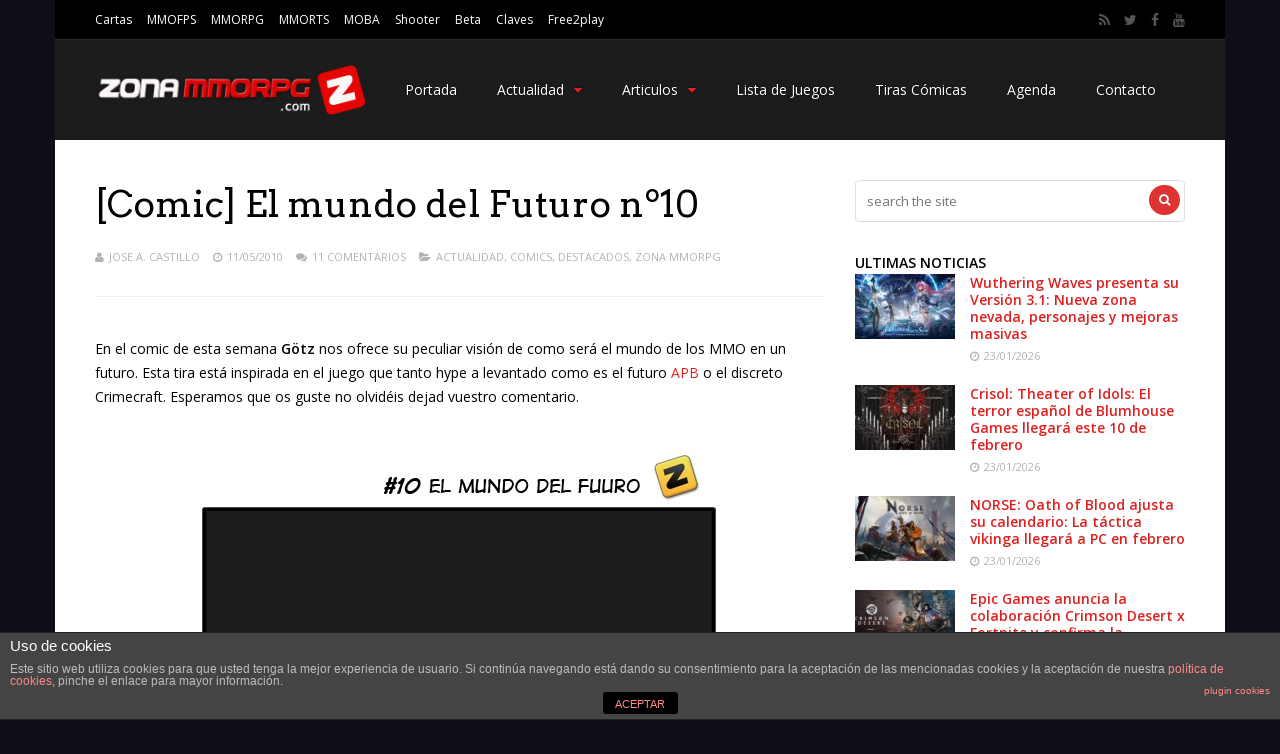

--- FILE ---
content_type: text/html; charset=UTF-8
request_url: https://www.zonammorpg.com/2010/05/11/comic-el-mundo-del-futuro/
body_size: 17940
content:
<!DOCTYPE html>
<html lang="es">
<head>
<meta charset="UTF-8">
	<meta name="viewport" content="width=device-width, initial-scale=1">
<link rel="profile" href="http://gmpg.org/xfn/11" />
	<link rel="pingback" href="https://www.zonammorpg.com/xmlrpc.php" />
<title>[Comic] El mundo del Futuro nº10 &#8211; Zona MMORPG</title>
                        <script>
                            /* You can add more configuration options to webfontloader by previously defining the WebFontConfig with your options */
                            if ( typeof WebFontConfig === "undefined" ) {
                                WebFontConfig = new Object();
                            }
                            WebFontConfig['google'] = {families: ['Open+Sans:400,600', 'Arvo:400&amp;subset=latin']};

                            (function() {
                                var wf = document.createElement( 'script' );
                                wf.src = 'https://ajax.googleapis.com/ajax/libs/webfont/1.5.3/webfont.js';
                                wf.type = 'text/javascript';
                                wf.async = 'true';
                                var s = document.getElementsByTagName( 'script' )[0];
                                s.parentNode.insertBefore( wf, s );
                            })();
                        </script>
                        <link rel='dns-prefetch' href='//s0.wp.com' />
<link rel='dns-prefetch' href='//secure.gravatar.com' />
<link rel='dns-prefetch' href='//s.w.org' />
<link rel="alternate" type="application/rss+xml" title="Zona MMORPG &raquo; Feed" href="https://www.zonammorpg.com/feed/" />
<link rel="alternate" type="application/rss+xml" title="Zona MMORPG &raquo; RSS de los comentarios" href="https://www.zonammorpg.com/comments/feed/" />
<link rel="alternate" type="application/rss+xml" title="Zona MMORPG &raquo; [Comic] El mundo del Futuro nº10 RSS de los comentarios" href="https://www.zonammorpg.com/2010/05/11/comic-el-mundo-del-futuro/feed/" />
		<script type="text/javascript">
			window._wpemojiSettings = {"baseUrl":"https:\/\/s.w.org\/images\/core\/emoji\/11\/72x72\/","ext":".png","svgUrl":"https:\/\/s.w.org\/images\/core\/emoji\/11\/svg\/","svgExt":".svg","source":{"concatemoji":"https:\/\/www.zonammorpg.com\/wp-includes\/js\/wp-emoji-release.min.js?ver=4.9.28"}};
			!function(e,a,t){var n,r,o,i=a.createElement("canvas"),p=i.getContext&&i.getContext("2d");function s(e,t){var a=String.fromCharCode;p.clearRect(0,0,i.width,i.height),p.fillText(a.apply(this,e),0,0);e=i.toDataURL();return p.clearRect(0,0,i.width,i.height),p.fillText(a.apply(this,t),0,0),e===i.toDataURL()}function c(e){var t=a.createElement("script");t.src=e,t.defer=t.type="text/javascript",a.getElementsByTagName("head")[0].appendChild(t)}for(o=Array("flag","emoji"),t.supports={everything:!0,everythingExceptFlag:!0},r=0;r<o.length;r++)t.supports[o[r]]=function(e){if(!p||!p.fillText)return!1;switch(p.textBaseline="top",p.font="600 32px Arial",e){case"flag":return s([55356,56826,55356,56819],[55356,56826,8203,55356,56819])?!1:!s([55356,57332,56128,56423,56128,56418,56128,56421,56128,56430,56128,56423,56128,56447],[55356,57332,8203,56128,56423,8203,56128,56418,8203,56128,56421,8203,56128,56430,8203,56128,56423,8203,56128,56447]);case"emoji":return!s([55358,56760,9792,65039],[55358,56760,8203,9792,65039])}return!1}(o[r]),t.supports.everything=t.supports.everything&&t.supports[o[r]],"flag"!==o[r]&&(t.supports.everythingExceptFlag=t.supports.everythingExceptFlag&&t.supports[o[r]]);t.supports.everythingExceptFlag=t.supports.everythingExceptFlag&&!t.supports.flag,t.DOMReady=!1,t.readyCallback=function(){t.DOMReady=!0},t.supports.everything||(n=function(){t.readyCallback()},a.addEventListener?(a.addEventListener("DOMContentLoaded",n,!1),e.addEventListener("load",n,!1)):(e.attachEvent("onload",n),a.attachEvent("onreadystatechange",function(){"complete"===a.readyState&&t.readyCallback()})),(n=t.source||{}).concatemoji?c(n.concatemoji):n.wpemoji&&n.twemoji&&(c(n.twemoji),c(n.wpemoji)))}(window,document,window._wpemojiSettings);
		</script>
		<style type="text/css">
img.wp-smiley,
img.emoji {
	display: inline !important;
	border: none !important;
	box-shadow: none !important;
	height: 1em !important;
	width: 1em !important;
	margin: 0 .07em !important;
	vertical-align: -0.1em !important;
	background: none !important;
	padding: 0 !important;
}
</style>
<link rel='stylesheet' id='front-estilos-css'  href='https://www.zonammorpg.com/wp-content/plugins/asesor-cookies-para-la-ley-en-espana/html/front/estilos.css?ver=4.9.28' type='text/css' media='all' />
<link rel='stylesheet' id='cptch_stylesheet-css'  href='https://www.zonammorpg.com/wp-content/plugins/captcha/css/front_end_style.css?ver=4.3.0' type='text/css' media='all' />
<link rel='stylesheet' id='dashicons-css'  href='https://www.zonammorpg.com/wp-includes/css/dashicons.min.css?ver=4.9.28' type='text/css' media='all' />
<link rel='stylesheet' id='cptch_desktop_style-css'  href='https://www.zonammorpg.com/wp-content/plugins/captcha/css/desktop_style.css?ver=4.3.0' type='text/css' media='all' />
<link rel='stylesheet' id='da_lt_front_style-css'  href='https://www.zonammorpg.com/wp-content/plugins/league-table/css/front-style.css?ver=4.9.28' type='text/css' media='all' />
<link rel='stylesheet' id='js_composer_front-css'  href='https://www.zonammorpg.com/wp-content/plugins/js_composer/assets/css/js_composer.min.css?ver=4.12' type='text/css' media='all' />
<link rel='stylesheet' id='prefix-style-css'  href='https://www.zonammorpg.com/wp-content/plugins/wordpress-author-box/about_the_author.css?ver=4.9.28' type='text/css' media='all' />
<link rel='stylesheet' id='mediaelement-css'  href='https://www.zonammorpg.com/wp-includes/js/mediaelement/mediaelementplayer-legacy.min.css?ver=4.2.6-78496d1' type='text/css' media='all' />
<link rel='stylesheet' id='wp-mediaelement-css'  href='https://www.zonammorpg.com/wp-includes/js/mediaelement/wp-mediaelement.min.css?ver=4.9.28' type='text/css' media='all' />
<link rel='stylesheet' id='gp-style-css'  href='https://www.zonammorpg.com/wp-content/themes/gauge/style.css?ver=4.9.28' type='text/css' media='all' />
<link rel='stylesheet' id='gp-font-awesome-css'  href='https://www.zonammorpg.com/wp-content/themes/gauge/lib/fonts/font-awesome/css/font-awesome.min.css?ver=4.9.28' type='text/css' media='all' />
<link rel='stylesheet' id='gp-animations-css'  href='https://www.zonammorpg.com/wp-content/themes/gauge/lib/css/animations.css?ver=4.9.28' type='text/css' media='all' />
<link rel='stylesheet' id='social-logos-css'  href='https://www.zonammorpg.com/wp-content/plugins/jetpack/_inc/social-logos/social-logos.min.css?ver=1' type='text/css' media='all' />
<link rel='stylesheet' id='jetpack_css-css'  href='https://www.zonammorpg.com/wp-content/plugins/jetpack/css/jetpack.css?ver=6.7.4' type='text/css' media='all' />
<script type='text/javascript' src='https://www.zonammorpg.com/wp-includes/js/jquery/jquery.js?ver=1.12.4'></script>
<script type='text/javascript' src='https://www.zonammorpg.com/wp-includes/js/jquery/jquery-migrate.min.js?ver=1.4.1'></script>
<script type='text/javascript' src='https://www.zonammorpg.com/wp-content/plugins/wordpress-author-box/script.js?ver=4.9.28'></script>
<script type='text/javascript'>
/* <![CDATA[ */
var cdp_cookies_info = {"url_plugin":"https:\/\/www.zonammorpg.com\/wp-content\/plugins\/asesor-cookies-para-la-ley-en-espana\/plugin.php","url_admin_ajax":"https:\/\/www.zonammorpg.com\/wp-admin\/admin-ajax.php"};
/* ]]> */
</script>
<script type='text/javascript' src='https://www.zonammorpg.com/wp-content/plugins/asesor-cookies-para-la-ley-en-espana/html/front/principal.js?ver=4.9.28'></script>
<script type='text/javascript' src='https://www.zonammorpg.com/wp-content/plugins/league-table/js/table-sorter/jquery.tablesorter.min.js?ver=4.9.28'></script>
<script type='text/javascript' src='https://www.zonammorpg.com/wp-content/plugins/league-table/js/general.js?ver=4.9.28'></script>
<script type='text/javascript'>
var mejsL10n = {"language":"es","strings":{"mejs.install-flash":"Est\u00e1s usando un navegador que no tiene Flash activo o instalado. Por favor, activa el componente del reproductor Flash o descarga la \u00faltima versi\u00f3n desde https:\/\/get.adobe.com\/flashplayer\/","mejs.fullscreen-off":"Salir de pantalla completa","mejs.fullscreen-on":"Ver en pantalla completa","mejs.download-video":"Descargar v\u00eddeo","mejs.fullscreen":"Pantalla completa","mejs.time-jump-forward":["Saltar %1 segundo hacia adelante","Salta hacia adelante %1 segundos"],"mejs.loop":"Alternar bucle","mejs.play":"Reproducir","mejs.pause":"Pausa","mejs.close":"Cerrar","mejs.time-slider":"Control de tiempo","mejs.time-help-text":"Usa las teclas de direcci\u00f3n izquierda\/derecha para avanzar un segundo, y las flechas arriba\/abajo para avanzar diez segundos.","mejs.time-skip-back":["Saltar atr\u00e1s 1 segundo","Retroceder %1 segundos"],"mejs.captions-subtitles":"Pies de foto \/ Subt\u00edtulos","mejs.captions-chapters":"Cap\u00edtulos","mejs.none":"Ninguna","mejs.mute-toggle":"Desactivar sonido","mejs.volume-help-text":"Utiliza las teclas de flecha arriba\/abajo para aumentar o disminuir el volumen.","mejs.unmute":"Activar sonido","mejs.mute":"Silenciar","mejs.volume-slider":"Control de volumen","mejs.video-player":"Reproductor de v\u00eddeo","mejs.audio-player":"Reproductor de audio","mejs.ad-skip":"Saltar anuncio","mejs.ad-skip-info":["Saltar en 1 segundo","Saltar en %1 segundos"],"mejs.source-chooser":"Selector de origen","mejs.stop":"Parar","mejs.speed-rate":"Tasa de velocidad","mejs.live-broadcast":"Transmisi\u00f3n en vivo","mejs.afrikaans":"Africano","mejs.albanian":"Albano","mejs.arabic":"\u00c1rabe","mejs.belarusian":"Bielorruso","mejs.bulgarian":"B\u00falgaro","mejs.catalan":"Catal\u00e1n","mejs.chinese":"Chino","mejs.chinese-simplified":"Chino (Simplificado)","mejs.chinese-traditional":"Chino (Tradicional)","mejs.croatian":"Croata","mejs.czech":"Checo","mejs.danish":"Dan\u00e9s","mejs.dutch":"Neerland\u00e9s","mejs.english":"Ingl\u00e9s","mejs.estonian":"Estonio","mejs.filipino":"Filipino","mejs.finnish":"Fin\u00e9s","mejs.french":"Franc\u00e9s","mejs.galician":"Gallego","mejs.german":"Alem\u00e1n","mejs.greek":"Griego","mejs.haitian-creole":"Creole haitiano","mejs.hebrew":"Hebreo","mejs.hindi":"Indio","mejs.hungarian":"H\u00fangaro","mejs.icelandic":"Island\u00e9s","mejs.indonesian":"Indonesio","mejs.irish":"Irland\u00e9s","mejs.italian":"Italiano","mejs.japanese":"Japon\u00e9s","mejs.korean":"Coreano","mejs.latvian":"Let\u00f3n","mejs.lithuanian":"Lituano","mejs.macedonian":"Macedonio","mejs.malay":"Malayo","mejs.maltese":"Malt\u00e9s","mejs.norwegian":"Noruego","mejs.persian":"Persa","mejs.polish":"Polaco","mejs.portuguese":"Portugu\u00e9s","mejs.romanian":"Rumano","mejs.russian":"Ruso","mejs.serbian":"Serbio","mejs.slovak":"Eslovaco","mejs.slovenian":"Esloveno","mejs.spanish":"Espa\u00f1ol","mejs.swahili":"Swahili","mejs.swedish":"Sueco","mejs.tagalog":"Tagalo","mejs.thai":"Thai","mejs.turkish":"Turco","mejs.ukrainian":"Ukraniano","mejs.vietnamese":"Vietnamita","mejs.welsh":"Gal\u00e9s","mejs.yiddish":"Yiddish"}};
</script>
<script type='text/javascript' src='https://www.zonammorpg.com/wp-includes/js/mediaelement/mediaelement-and-player.min.js?ver=4.2.6-78496d1'></script>
<script type='text/javascript' src='https://www.zonammorpg.com/wp-includes/js/mediaelement/mediaelement-migrate.min.js?ver=4.9.28'></script>
<script type='text/javascript'>
/* <![CDATA[ */
var _wpmejsSettings = {"pluginPath":"\/wp-includes\/js\/mediaelement\/","classPrefix":"mejs-","stretching":"responsive"};
/* ]]> */
</script>
<script type='text/javascript'>
/* <![CDATA[ */
var ghostpoolAjax = {"ajaxurl":"https:\/\/www.zonammorpg.com\/wp-admin\/admin-ajax.php","ajaxnonce":"255ef9f636","querystring":"year=2010&monthnum=05&day=11&name=comic-el-mundo-del-futuro"};
/* ]]> */
</script>
<script type='text/javascript' src='https://www.zonammorpg.com/wp-content/themes/gauge/lib/scripts/ajax-loop.js?ver=4.9.28'></script>
<link rel='https://api.w.org/' href='https://www.zonammorpg.com/wp-json/' />
<link rel="EditURI" type="application/rsd+xml" title="RSD" href="https://www.zonammorpg.com/xmlrpc.php?rsd" />
<link rel="wlwmanifest" type="application/wlwmanifest+xml" href="https://www.zonammorpg.com/wp-includes/wlwmanifest.xml" /> 
<link rel='prev' title='Riot Games publicará League of Legends en Europa' href='https://www.zonammorpg.com/2010/05/10/riot-games-publicara-league-of-legends-en-europa/' />
<link rel='next' title='Tales of Fantasy presenta su PvP' href='https://www.zonammorpg.com/2010/05/12/tales-of-fantasy-presenta-su-pvp/' />
<meta name="generator" content="WordPress 4.9.28" />
<link rel="canonical" href="https://www.zonammorpg.com/2010/05/11/comic-el-mundo-del-futuro/" />
<link rel='shortlink' href='https://www.zonammorpg.com/?p=9854' />
<link rel="alternate" type="application/json+oembed" href="https://www.zonammorpg.com/wp-json/oembed/1.0/embed?url=https%3A%2F%2Fwww.zonammorpg.com%2F2010%2F05%2F11%2Fcomic-el-mundo-del-futuro%2F" />
<link rel="alternate" type="text/xml+oembed" href="https://www.zonammorpg.com/wp-json/oembed/1.0/embed?url=https%3A%2F%2Fwww.zonammorpg.com%2F2010%2F05%2F11%2Fcomic-el-mundo-del-futuro%2F&#038;format=xml" />
<style type="text/css">@media all and (max-width: 479px){#da-lt-table-1 .da-lt-visibility-2{display: none !important;} </style><style type="text/css">@media all and (max-width: 989px){#da-lt-table-1 .da-lt-visibility-3{display: none !important;}</style><style type="text/css">@media all and (max-width: 479px){#da-lt-table-2 .da-lt-visibility-2{display: none !important;} </style><style type="text/css">@media all and (max-width: 989px){#da-lt-table-2 .da-lt-visibility-3{display: none !important;}</style><style type="text/css">@media all and (max-width: 450px){#da-lt-table-3 .da-lt-visibility-2{display: none !important;} </style><style type="text/css">@media all and (max-width: 989px){#da-lt-table-3 .da-lt-visibility-3{display: none !important;}</style><link href='http://fonts.googleapis.com/css?family=Open+Sans&subset=latin,cyrillic-ext,greek-ext,greek,vietnamese,latin-ext,cyrillic' rel='stylesheet' type='text/css'><style type="text/css">#da-lt-table-1 > #da-lt-tbody-1 > tr:nth-child(even) {background: #FFFFFF !important;}#da-lt-table-1 > #da-lt-tbody-1 > tr:nth-child(odd) {background: #FCFCFC !important;}#da-lt-table-1 > #da-lt-tbody-1 > tr:nth-child(even) > td {color: #666666 !important;}#da-lt-table-1 > #da-lt-tbody-1 > tr:nth-child(odd) > td {color: #666666 !important;}#da-lt-table-2 > #da-lt-tbody-2 > tr:nth-child(even) {background: #FFFFFF !important;}#da-lt-table-2 > #da-lt-tbody-2 > tr:nth-child(odd) {background: #FCFCFC !important;}#da-lt-table-2 > #da-lt-tbody-2 > tr:nth-child(even) > td {color: #666666 !important;}#da-lt-table-2 > #da-lt-tbody-2 > tr:nth-child(odd) > td {color: #666666 !important;}#da-lt-table-3 > #da-lt-tbody-3 > tr:nth-child(even) {background: #FFFFFF !important;}#da-lt-table-3 > #da-lt-tbody-3 > tr:nth-child(odd) {background: #FCFCFC !important;}#da-lt-table-3 > #da-lt-tbody-3 > tr:nth-child(even) > td {color: #666666 !important;}#da-lt-table-3 > #da-lt-tbody-3 > tr:nth-child(odd) > td {color: #666666 !important;}</style>
<link rel='dns-prefetch' href='//v0.wordpress.com'/>
<style>@media only screen and (max-width: 1023px) {
	.gp-responsive #gp-main-header {height: 67px!important;}
	.gp-responsive #gp-fixed-header-padding {padding-top: 67px!important;}
	.gp-responsive #gp-logo {margin: 0px 0px 0px 0px; width: 93px; height: 33px;}
	.gp-responsive #gp-logo img {width: 93px; height: 33.333333333333px;}
	.gp-responsive .gp-page-header .gp-container {
	padding-top: 103px;
	padding-bottom: 33px;
	}
}
@media only screen and (max-width: 767px) {
	.gp-responsive .gp-slider .gp-slide-image {
	height: 200px !important;
	}	
}	
@media only screen and (max-width: 320px) {
	.gp-responsive.gp-theme .woocommerce div.product .woocommerce-tabs ul.tabs li.active a,.gp-responsive.gp-theme .woocommerce #gp-content div.product .woocommerce-tabs ul.tabs li.active a,.gp-responsive.gp-theme.woocommerce-page div.product .woocommerce-tabs ul.tabs li.active a,.gp-responsive.gp-theme.woocommerce-page #gp-content div.product .woocommerce-tabs ul.tabs li.active a {border-color: #ddd;}}
	hr,.gp-theme .woocommerce .widget_price_filter .price_slider_wrapper .ui-widget-content,.gp-theme.woocommerce-page .widget_price_filter .price_slider_wrapper .ui-widget-content {background: #ddd;
}
#gp-fixed-header-padding{padding-top: 100pxpx;}
#gp-logo img{width: 140px; height: 50px;}
.gp-page-header .gp-container{padding-top: 155px;padding-bottom: 50px;}
.gp-active{color: #5FA2A5;}
.gp-score-spinner{
background: #e63900;
background: -moz-linear-gradient(#e63900 0%,#E6730070%);
background: -webkit-gradient(color-stop(0%,#e63900 ), color-stop(70%,#E67300 ));
background: -webkit-linear-gradient(#e63900  0%,#E67300  70%);
background: -o-linear-gradient(#e63900  0%,#E67300  70%);
background: -ms-linear-gradient(#e63900  0%,#E67300 70%);
background: linear-gradient(#e63900  0%,#E67300 70%);
filter: progid:DXImageTransform.Microsoft.gradient( startColorstr="#E67300", endColorstr="#e63900",GradientType=1 );
}
.gp-no-score-clip-1 .gp-score-spinner{
background: #e63900;
}
.gp-no-score-clip-2 .gp-score-filler{
background: #e63900;
background: -moz-linear-gradient(#E67300 0%,#e6390070%);
background: -webkit-gradient(color-stop(0%,#E67300 ), color-stop(70%,#e63900 ));
background: -webkit-linear-gradient(#E67300  0%,#e63900  70%);
background: -o-linear-gradient(#E67300  0%,#e63900  70%);
background: -ms-linear-gradient(#E67300  0%,#e63900 70%);
background: linear-gradient(#E67300  0%,#e63900 70%);
filter: progid:DXImageTransform.Microsoft.gradient( startColorstr="#e63900", endColorstr="#E67300",GradientType=1 );
}
select{background-color: #fff;}
.gp-responsive #gp-sidebar{border-color: #ddd;}
.gp-slider .gp-slide-image {
height: 450px;
}.gp-theme #buddypress .activity-list .activity-content blockquote a{color: #dd2121}.gp-theme #buddypress .activity-list .activity-content blockquote a:hover{color: #5FA2A5}.gp-wide-layout.gp-header-standard .gp-nav .menu li.megamenu > .sub-menu, .gp-wide-layout.gp-header-standard .gp-nav .menu li.tab-content-menu .sub-menu, .gp-wide-layout.gp-header-standard .gp-nav .menu li.content-menu .sub-menu{left: -140px;}.gp-scrolling.gp-wide-layout.gp-header-standard .gp-nav .menu li.megamenu > .sub-menu, .gp-scrolling.gp-wide-layout.gp-header-standard .gp-nav .menu li.tab-content-menu .sub-menu, .gp-scrolling.gp-wide-layout.gp-header-standard .gp-nav .menu li.content-menu .sub-menu{left: -93.333333333333px;}.gp-boxed-layout.gp-header-standard .gp-nav .menu li.megamenu > .sub-menu, .gp-boxed-layout.gp-header-standard .gp-nav .menu li.tab-content-menu .sub-menu, .gp-boxed-layout.gp-header-standard .gp-nav .menu li.content-menu .sub-menu{left: -180px;}.gp-scrolling.gp-boxed-layout.gp-header-standard .gp-nav .menu li.megamenu > .sub-menu, .gp-scrolling.gp-boxed-layout.gp-header-standard .gp-nav .menu li.tab-content-menu .sub-menu, .gp-scrolling.gp-boxed-layout.gp-header-standard .gp-nav .menu li.content-menu .sub-menu{left: -133.33333333333px;}@media only screen and (max-width: 1023px) {
	.gp-responsive #gp-main-header {height: 67px!important;}
	.gp-responsive #gp-fixed-header-padding {padding-top: 67px!important;}
	.gp-responsive #gp-logo {margin: 0px 0px 0px 0px; width: 93px; height: 33px;}
	.gp-responsive #gp-logo img {width: 93px; height: 33.333333333333px;}
	.gp-responsive .gp-page-header .gp-container {
	padding-top: 103px;
	padding-bottom: 33px;
	}
}
@media only screen and (max-width: 767px) {
	.gp-responsive .gp-slider .gp-slide-image {
	height: 200px !important;
	}	
}	
@media only screen and (max-width: 320px) {
	.gp-responsive.gp-theme .woocommerce div.product .woocommerce-tabs ul.tabs li.active a,.gp-responsive.gp-theme .woocommerce #gp-content div.product .woocommerce-tabs ul.tabs li.active a,.gp-responsive.gp-theme.woocommerce-page div.product .woocommerce-tabs ul.tabs li.active a,.gp-responsive.gp-theme.woocommerce-page #gp-content div.product .woocommerce-tabs ul.tabs li.active a {border-color: #ddd;}}
	hr,.gp-theme .woocommerce .widget_price_filter .price_slider_wrapper .ui-widget-content,.gp-theme.woocommerce-page .widget_price_filter .price_slider_wrapper .ui-widget-content {background: #ddd;
}@media only screen and (max-width: 1082px) and (min-width: 1024px) {.gp-responsive.gp-boxed-layout #gp-content,.gp-responsive.gp-boxed-layout .gp-top-sidebar #gp-review-content{width: 550px;}}.widgettitle
{
      display: block;
  float: left;
  position: relative;
  z-index: 2;
  margin: 0 10px 0 0;
  line-height: 1;
  font-size: 13px;
  font-weight: 600;
  text-transform: uppercase;
    color: #f84103;
}




.ranking-wrapper .post-item {
  padding: 12px;
  min-height: 80px;
}




#bgAds .bgAdsLink, #bgAds .bgAdsLink a {
display: block;
padding: 0;
margin:0 auto;
width:1980px;
height:600px;
cursor: pointer;
z-index: 0;
}

#bgAds .bgAdsLink {
background: transparent url('http://www.zonammorpg.com/wp-content/uploads/2016/08/g2_legi_ag.jpg') no-repeat fixed center top;
position: fixed;
margin:0 auto;
top:0px;
}

/*
*/</style>		<style type="text/css">.recentcomments a{display:inline !important;padding:0 !important;margin:0 !important;}</style>
		<meta name="generator" content="Powered by Visual Composer - drag and drop page builder for WordPress."/>
<!--[if lte IE 9]><link rel="stylesheet" type="text/css" href="https://www.zonammorpg.com/wp-content/plugins/js_composer/assets/css/vc_lte_ie9.min.css" media="screen"><![endif]--><!--[if IE  8]><link rel="stylesheet" type="text/css" href="https://www.zonammorpg.com/wp-content/plugins/js_composer/assets/css/vc-ie8.min.css" media="screen"><![endif]-->
<!-- Jetpack Open Graph Tags -->
<meta property="og:type" content="article" />
<meta property="og:title" content="[Comic] El mundo del Futuro nº10" />
<meta property="og:url" content="https://www.zonammorpg.com/2010/05/11/comic-el-mundo-del-futuro/" />
<meta property="og:description" content="En el comic de esta semana Götz nos ofrece su peculiar visión de como será el mundo de los MMO en un futuro. Esta tira está inspirada en el juego que tanto hype a levantado como es el futuro APB o …" />
<meta property="article:published_time" content="2010-05-10T23:47:28+00:00" />
<meta property="article:modified_time" content="2010-05-10T23:49:12+00:00" />
<meta property="og:site_name" content="Zona MMORPG" />
<meta property="og:image" content="http://www.zonammorpg.com/wp-content/uploads/2010/05/zonammorpgstripe10_thumb.jpg" />
<meta property="og:image:secure_url" content="https://i0.wp.com/www.zonammorpg.com/wp-content/uploads/2010/05/zonammorpgstripe10_thumb.jpg" />
<meta property="og:image:width" content="600" />
<meta property="og:image:height" content="1525" />
<meta property="og:locale" content="es_ES" />
<meta name="twitter:site" content="@zonammorpg" />
<meta name="twitter:text:title" content="[Comic] El mundo del Futuro nº10" />
<meta name="twitter:image" content="http://www.zonammorpg.com/wp-content/uploads/2010/05/zonammorpgstripe10_thumb.jpg?w=1400" />
<meta name="twitter:card" content="summary_large_image" />

<!-- End Jetpack Open Graph Tags -->
<style type="text/css" title="dynamic-css" class="options-output">#gp-logo{margin-top:0;margin-right:0;margin-bottom:0;margin-left:0;}body{background-color:#0f0f17;background-repeat:no-repeat;background-attachment:fixed;background-position:center top;}#gp-page-wrapper,.gp-post-section-header h3,#reply-title{background-color:#fff;}body{font-family:"Open Sans";line-height:24px;font-weight:400;font-style:normal;color:#000;font-size:14px;opacity: 1;visibility: visible;-webkit-transition: opacity 0.24s ease-in-out;-moz-transition: opacity 0.24s ease-in-out;transition: opacity 0.24s ease-in-out;}.wf-loading body,{opacity: 0;}.ie.wf-loading body,{visibility: hidden;}a{color:#dd2121;}a:hover{color:#5FA2A5;}.gp-filter-menu,.gp-user-review-error,.required,.gp-theme .woocommerce-info a:hover,.gp-theme .woocommerce div.product span.price,.gp-theme .woocommerce div.product p.price,.gp-theme .woocommerce #content div.product span.price,.gp-theme .woocommerce #content div.product p.price,.gp-theme.woocommerce-page div.product span.price,.gp-theme.woocommerce-page div.product p.price,.gp-theme.woocommerce-page #content div.product span.price,.gp-theme.woocommerce-page #content div.product p.price,.gp-theme .woocommerce ul.products li.product .price,.gp-theme.woocommerce-page ul.products li.product .price,.gp-theme .woocommerce .star-rating span:before,.gp-theme.woocommerce-page .star-rating span:before,.gp-theme.woocommerce-page p.stars a:hover:before,.gp-theme.woocommerce-page p.stars a:focus:before,.gp-theme.woocommerce-page p.stars a.active:before,.gp-theme .woocommerce .added:before,.gp-theme.woocommerce-page .added:before,.gp-theme .woocommerce .order_details li strong,.gp-theme.woocommerce-page .order_details li strong,.gp-theme #buddypress div.activity-meta a:hover,.gp-theme #buddypress div.item-list-tabs ul li.selected a span,.gp-theme #buddypress div.item-list-tabs ul li.current a span{color:#dd2121;}h1{font-family:Arvo;line-height:60px;font-weight:400;font-style:normal;font-size:48px;opacity: 1;visibility: visible;-webkit-transition: opacity 0.24s ease-in-out;-moz-transition: opacity 0.24s ease-in-out;transition: opacity 0.24s ease-in-out;}.wf-loading h1,{opacity: 0;}.ie.wf-loading h1,{visibility: hidden;}h2{font-family:Arvo;line-height:48px;font-weight:400;font-style:normal;font-size:36px;opacity: 1;visibility: visible;-webkit-transition: opacity 0.24s ease-in-out;-moz-transition: opacity 0.24s ease-in-out;transition: opacity 0.24s ease-in-out;}.wf-loading h2,{opacity: 0;}.ie.wf-loading h2,{visibility: hidden;}h3,.blog-small-size section .loop-title,#tab-description h2,.woocommerce #comments h2,.woocommerce #reviews h3,.woocommerce .related h2,.woocommerce-checkout .woocommerce h2,.woocommerce-checkout .woocommerce h3{font-family:"Open Sans";line-height:36px;font-weight:400;font-style:normal;font-size:24px;opacity: 1;visibility: visible;-webkit-transition: opacity 0.24s ease-in-out;-moz-transition: opacity 0.24s ease-in-out;transition: opacity 0.24s ease-in-out;}.wf-loading h3,.wf-loading .blog-small-size section .loop-title,.wf-loading #tab-description h2,.wf-loading .woocommerce #comments h2,.wf-loading .woocommerce #reviews h3,.wf-loading .woocommerce .related h2,.wf-loading .woocommerce-checkout .woocommerce h2,.wf-loading .woocommerce-checkout .woocommerce h3,{opacity: 0;}.ie.wf-loading h3,.ie.wf-loading .blog-small-size section .loop-title,.ie.wf-loading #tab-description h2,.ie.wf-loading .woocommerce #comments h2,.ie.wf-loading .woocommerce #reviews h3,.ie.wf-loading .woocommerce .related h2,.ie.wf-loading .woocommerce-checkout .woocommerce h2,.ie.wf-loading .woocommerce-checkout .woocommerce h3,{visibility: hidden;}h4{font-family:Arvo;line-height:30px;font-weight:400;font-style:normal;font-size:18px;opacity: 1;visibility: visible;-webkit-transition: opacity 0.24s ease-in-out;-moz-transition: opacity 0.24s ease-in-out;transition: opacity 0.24s ease-in-out;}.wf-loading h4,{opacity: 0;}.ie.wf-loading h4,{visibility: hidden;}h5{font-family:Arvo;line-height:24px;font-weight:400;font-style:normal;font-size:16px;opacity: 1;visibility: visible;-webkit-transition: opacity 0.24s ease-in-out;-moz-transition: opacity 0.24s ease-in-out;transition: opacity 0.24s ease-in-out;}.wf-loading h5,{opacity: 0;}.ie.wf-loading h5,{visibility: hidden;}h6{font-family:Arvo;line-height:22px;font-weight:400;font-style:normal;font-size:14px;opacity: 1;visibility: visible;-webkit-transition: opacity 0.24s ease-in-out;-moz-transition: opacity 0.24s ease-in-out;transition: opacity 0.24s ease-in-out;}.wf-loading h6,{opacity: 0;}.ie.wf-loading h6,{visibility: hidden;}.gp-entry-header .gp-entry-meta,#gp-review-content-wrapper .gp-subtitle,.gp-post-section-header-line,.gp-element-title-line,#comments ol.commentlist li .comment_container,.gp-portfolio-filters,.gp-tablet-portrait #gp-sidebar,.gp-mobile #sidebar,#gp-review-summary,.gp-login-content,.gp-loop-divider:before{border-top:1px solid #eee;border-bottom:1px solid #eee;}.gp-slide-caption-title,.gp-featured-caption-title{color:#ffffff;}.gp-slide-caption-text,.gp-featured-caption-text{color:#ffffff;}#gp-top-header{background-color:#000;}#gp-top-header{border-bottom:1px solid #292929;}#gp-left-top-nav .menu > li,#gp-left-top-nav .menu > li > a{font-family:"Open Sans";font-weight:400;font-style:normal;color:#fff;font-size:12px;opacity: 1;visibility: visible;-webkit-transition: opacity 0.24s ease-in-out;-moz-transition: opacity 0.24s ease-in-out;transition: opacity 0.24s ease-in-out;}.wf-loading #gp-left-top-nav .menu > li,.wf-loading #gp-left-top-nav .menu > li > a,{opacity: 0;}.ie.wf-loading #gp-left-top-nav .menu > li,.ie.wf-loading #gp-left-top-nav .menu > li > a,{visibility: hidden;}#gp-left-top-nav .menu > li > a:not(.gp-notification-counter){color:#fff;}#gp-left-top-nav .menu > li > a:not(.gp-notification-counter):hover{color:#f84103;}#gp-top-header .gp-social-icons a{font-size:14px;opacity: 1;visibility: visible;-webkit-transition: opacity 0.24s ease-in-out;-moz-transition: opacity 0.24s ease-in-out;transition: opacity 0.24s ease-in-out;}.wf-loading #gp-top-header .gp-social-icons a,{opacity: 0;}.ie.wf-loading #gp-top-header .gp-social-icons a,{visibility: hidden;}#gp-top-header .gp-social-icons a{color:#555555;}#gp-top-header .gp-social-icons a:hover{color:#eeeeee;}#gp-top-header #gp-cart-button{color:#fff;}#gp-top-header #gp-cart-button:hover{color:#dd2121;}#gp-right-top-nav .menu > li, #gp-right-top-nav .menu > li a{font-family:"Open Sans";font-weight:400;font-style:normal;font-size:12px;opacity: 1;visibility: visible;-webkit-transition: opacity 0.24s ease-in-out;-moz-transition: opacity 0.24s ease-in-out;transition: opacity 0.24s ease-in-out;}.wf-loading #gp-right-top-nav .menu > li,.wf-loading  #gp-right-top-nav .menu > li a,{opacity: 0;}.ie.wf-loading #gp-right-top-nav .menu > li,.ie.wf-loading  #gp-right-top-nav .menu > li a,{visibility: hidden;}#gp-right-top-nav .menu > li > a:not(.gp-notification-counter){color:#f84103;}#gp-right-top-nav .menu > li > a:not(.gp-notification-counter):hover{color:#fff;}#gp-main-header{background-color:transparent;}.gp-desktop #gp-main-header.gp-header-small,.gp-desktop.gp-header-noresize #gp-main-header.header-large,.gp-no-large-title #gp-main-header{background-color:#1c1c1c;}#gp-main-header{height:100px;}#gp-main-nav .menu > li{font-family:"Open Sans";font-weight:400;font-style:normal;color:#fff;font-size:14px;opacity: 1;visibility: visible;-webkit-transition: opacity 0.24s ease-in-out;-moz-transition: opacity 0.24s ease-in-out;transition: opacity 0.24s ease-in-out;}.wf-loading #gp-main-nav .menu > li,{opacity: 0;}.ie.wf-loading #gp-main-nav .menu > li,{visibility: hidden;}#gp-main-nav .menu > li > a{color:#fff;}#gp-main-nav .menu > li > a:hover{color:#dd2121;}.gp-nav .sub-menu,.gp-nav .menu li .gp-menu-tabs li:hover, .gp-nav .menu li .gp-menu-tabs li.gp-selected{background-color:#f1f1f1;}.gp-nav .menu > li.menu-item-has-children > a:hover:after,.gp-nav .menu > li.menu-item-has-children:hover > a:after,.gp-nav .menu > li.tab-content-menu > a:hover:after,.gp-nav .menu > li.tab-content-menu:hover > a:after,.gp-nav .menu > li.content-menu > a:hover:after,.gp-nav .menu > li.content-menu:hover > a:after,#gp-dropdowncart .menu > li:hover a:after{color:#f1f1f1;}.gp-nav .sub-menu li a:hover{background-color:#f1f1f1;}.gp-nav .sub-menu li,#gp-dropdowncart .total,#gp-dropdowncart .buttons{border-top:1px solid #dddddd;}.gp-nav .sub-menu li{font-family:"Open Sans";font-weight:400;font-style:normal;color:#000;font-size:14px;opacity: 1;visibility: visible;-webkit-transition: opacity 0.24s ease-in-out;-moz-transition: opacity 0.24s ease-in-out;transition: opacity 0.24s ease-in-out;}.wf-loading .gp-nav .sub-menu li,{opacity: 0;}.ie.wf-loading .gp-nav .sub-menu li,{visibility: hidden;}.gp-nav .sub-menu li a{color:#000;}.gp-nav .sub-menu li a:hover{color:#dd2121;}.gp-nav .megamenu > .sub-menu > li > a{color:#dd2121;}.gp-nav .megamenu > .sub-menu > li{border-left:1px solid #dddddd;}.gp-nav .gp-dropdown-icon{color:#dd2121;}.gp-menu-tabs{background-color:#333;}.gp-nav .menu li .gp-menu-tabs li{color:#ffffff;}.gp-nav .menu li .gp-menu-tabs li:hover,.gp-nav .menu li .gp-menu-tabs li.gp-selected{color:#333333;}#gp-main-header .gp-search-bar{background-color:#eee;}#gp-main-header .gp-search-bar{border-top:1px solid #fff;border-bottom:1px solid #fff;border-left:1px solid #fff;border-right:1px solid #fff;}#gp-main-header .gp-search-bar{color:#000;font-size:12px;opacity: 1;visibility: visible;-webkit-transition: opacity 0.24s ease-in-out;-moz-transition: opacity 0.24s ease-in-out;transition: opacity 0.24s ease-in-out;}.wf-loading #gp-main-header .gp-search-bar,{opacity: 0;}.ie.wf-loading #gp-main-header .gp-search-bar,{visibility: hidden;}#gp-main-header .gp-search-submit{background-color:transparent;}#gp-main-header .gp-search-submit:hover{background-color:transparent;}#gp-main-header .gp-search-submit{color:#dd2121;font-size:12px;opacity: 1;visibility: visible;-webkit-transition: opacity 0.24s ease-in-out;-moz-transition: opacity 0.24s ease-in-out;transition: opacity 0.24s ease-in-out;}.wf-loading #gp-main-header .gp-search-submit,{opacity: 0;}.ie.wf-loading #gp-main-header .gp-search-submit,{visibility: hidden;}#gp-main-header .gp-search-submit:hover{color:#dd2121;}#gp-mobile-nav-button{color:#dd2121;}#gp-mobile-nav{background-color:#000;}#gp-mobile-nav-close-button{background-color:#f84103;}#gp-mobile-nav li{color:#ffffff;}#gp-mobile-nav .menu > li > a{color:#dd2121;}#gp-mobile-nav .menu > li > a:hover{color:#fff;}#gp-mobile-nav .sub-menu li a{color:#fff;}#gp-mobile-nav .sub-menu li a:hover{color:#dd2121;}#gp-mobile-nav .megamenu > .sub-menu > li > a{color:#dd2121;}#gp-mobile-nav li a:hover{background-color:#000;}#gp-mobile-nav li{border-top:1px solid #333333;}.gp-mobile-dropdown-icon{background-color:#1d1d1d;}li.gp-active > .gp-mobile-dropdown-icon{background-color:#333;}#gp-mobile-nav .gp-search-bar{background-color:#eee;}#gp-mobile-nav .gp-search-bar{border-top:1px solid #fff;border-bottom:1px solid #fff;border-left:1px solid #fff;border-right:1px solid #fff;}#gp-mobile-nav .gp-search-bar{color:#000;font-size:13px;opacity: 1;visibility: visible;-webkit-transition: opacity 0.24s ease-in-out;-moz-transition: opacity 0.24s ease-in-out;transition: opacity 0.24s ease-in-out;}.wf-loading #gp-mobile-nav .gp-search-bar,{opacity: 0;}.ie.wf-loading #gp-mobile-nav .gp-search-bar,{visibility: hidden;}#gp-mobile-nav .gp-search-submit{background-color:transparent;}#gp-mobile-nav .gp-search-submit:hover{background-color:transparent;}#gp-mobile-nav .gp-search-submit{color:#dd2121;font-size:13px;opacity: 1;visibility: visible;-webkit-transition: opacity 0.24s ease-in-out;-moz-transition: opacity 0.24s ease-in-out;transition: opacity 0.24s ease-in-out;}.wf-loading #gp-mobile-nav .gp-search-submit,{opacity: 0;}.ie.wf-loading #gp-mobile-nav .gp-search-submit,{visibility: hidden;}#gp-mobile-nav .gp-search-submit:hover{color:#dd2121;}.gp-page-header{background-color:#1c1c1c;background-repeat:no-repeat;background-size:cover;background-attachment:scroll;background-position:center center;}.gp-page-header .gp-entry-title,.gp-page-header .gp-entry-title a{line-height:52px;color:#fff;font-size:46px;opacity: 1;visibility: visible;-webkit-transition: opacity 0.24s ease-in-out;-moz-transition: opacity 0.24s ease-in-out;transition: opacity 0.24s ease-in-out;}.wf-loading .gp-page-header .gp-entry-title,.wf-loading .gp-page-header .gp-entry-title a,{opacity: 0;}.ie.wf-loading .gp-page-header .gp-entry-title,.ie.wf-loading .gp-page-header .gp-entry-title a,{visibility: hidden;}.gp-page-header .gp-subtitle{line-height:21px;color:#fff;font-size:15px;opacity: 1;visibility: visible;-webkit-transition: opacity 0.24s ease-in-out;-moz-transition: opacity 0.24s ease-in-out;transition: opacity 0.24s ease-in-out;}.wf-loading .gp-page-header .gp-subtitle,{opacity: 0;}.ie.wf-loading .gp-page-header .gp-subtitle,{visibility: hidden;}.gp-page-header .gp-entry-title.gp-has-subtitle:after{border-top:1px solid #fff;}.gp-entry-title,.woocommerce .page-title,.woocommerce div.product .entry-title.product_title{line-height:48px;color:#000;font-size:36px;opacity: 1;visibility: visible;-webkit-transition: opacity 0.24s ease-in-out;-moz-transition: opacity 0.24s ease-in-out;transition: opacity 0.24s ease-in-out;}.wf-loading .gp-entry-title,.wf-loading .woocommerce .page-title,.wf-loading .woocommerce div.product .entry-title.product_title,{opacity: 0;}.ie.wf-loading .gp-entry-title,.ie.wf-loading .woocommerce .page-title,.ie.wf-loading .woocommerce div.product .entry-title.product_title,{visibility: hidden;}.gp-subtitle{line-height:32px;color:#888;font-size:20px;opacity: 1;visibility: visible;-webkit-transition: opacity 0.24s ease-in-out;-moz-transition: opacity 0.24s ease-in-out;transition: opacity 0.24s ease-in-out;}.wf-loading .gp-subtitle,{opacity: 0;}.ie.wf-loading .gp-subtitle,{visibility: hidden;}.gp-post-section-header h3,.woocommerce ul.products li.product h3{color:#000000;}.gp-entry-meta,.gp-entry-meta a,.wp-caption-text,#gp-breadcrumbs,#gp-breadcrumbs a,.gp-theme.woocommerce-page .product_meta,.gp-theme.woocommerce-page .product_meta a{color:#B3B3B1;}.gp-entry-tags,.gp-entry-tags a{color:#B3B3B1;}.gp-author-info{background-color:#f8f8f8;}.gp-author-info{color:#000000;}.gp-author-info{border-bottom:1px solid #eee;}blockquote{background-color:#e8e8e8;}blockquote,blockquote a,blockquote a:hover{font-family:"Open Sans";line-height:26px;font-weight:400;font-style:normal;color:#000000;font-size:16px;opacity: 1;visibility: visible;-webkit-transition: opacity 0.24s ease-in-out;-moz-transition: opacity 0.24s ease-in-out;transition: opacity 0.24s ease-in-out;}.wf-loading blockquote,.wf-loading blockquote a,.wf-loading blockquote a:hover,{opacity: 0;}.ie.wf-loading blockquote,.ie.wf-loading blockquote a,.ie.wf-loading blockquote a:hover,{visibility: hidden;}.gp-loop-title{line-height:26px;font-size:18px;opacity: 1;visibility: visible;-webkit-transition: opacity 0.24s ease-in-out;-moz-transition: opacity 0.24s ease-in-out;transition: opacity 0.24s ease-in-out;}.wf-loading .gp-loop-title,{opacity: 0;}.ie.wf-loading .gp-loop-title,{visibility: hidden;}.gp-blog-large .gp-loop-title{line-height:42px;font-size:30px;opacity: 1;visibility: visible;-webkit-transition: opacity 0.24s ease-in-out;-moz-transition: opacity 0.24s ease-in-out;transition: opacity 0.24s ease-in-out;}.wf-loading .gp-blog-large .gp-loop-title,{opacity: 0;}.ie.wf-loading .gp-blog-large .gp-loop-title,{visibility: hidden;}.gp-loop-title a,.gp-edit-review-form button,.gp-delete-review-form button{color:#dd2121;}.gp-loop-title a:hover,.gp-edit-review-form button:hover,.gp-delete-review-form button:hover{color:#000;}.gp-loop-meta,.gp-loop-meta a{color:#B3B3B1;}.gp-entry-cats a,.gp-loop-cats a{background-color:#000;}.gp-entry-cats a,.gp-entry-cats a:hover,.gp-loop-cats a,.gp-loop-cats a:hover{color:#ffffff;}.gp-loop-tags,.gp-loop-tags a{color:#B3B3B1;}.gp-blog-masonry section{background-color:#1c1c1c;}.gp-blog-masonry .gp-loop-title a{color:#dd2121;}.gp-blog-masonry .gp-loop-title a:hover{color:#fff;}.gp-blog-masonry .gp-loop-content{color:#ffffff;}.blog-masonry .entry-meta,.blog-masonry .entry-meta a{color:#B3B3B1;}.gp-blog-masonry .gp-loop-tags,.gp-blog-masonry .gp-loop-tags a{color:#B3B3B1;}.gp-blog-masonry section:before,.gp-blog-masonry .gp-post-thumbnail:before{background-color:#1c1c1c;}.gp-blog-masonry section:before,.gp-blog-masonry .gp-post-thumbnail:before{color:#ffffff;}.gp-post-thumbnail .gp-loop-title{line-height:26px;font-size:16px;opacity: 1;visibility: visible;-webkit-transition: opacity 0.24s ease-in-out;-moz-transition: opacity 0.24s ease-in-out;transition: opacity 0.24s ease-in-out;}.wf-loading .gp-post-thumbnail .gp-loop-title,{opacity: 0;}.ie.wf-loading .gp-post-thumbnail .gp-loop-title,{visibility: hidden;}.gp-post-thumbnail .gp-loop-title,.gp-ranking-wrapper .gp-loop-title a{color:#fff;}.gp-post-thumbnail .gp-loop-title:hover,.gp-ranking-wrapper .gp-loop-title a:hover{color:#fff;}.gp-hub-award{background-color:#dd2121;}ul.page-numbers .page-numbers{background-color:#333333;}ul.page-numbers .page-numbers:hover,ul.page-numbers .page-numbers.current,ul.page-numbers > span.page-numbers{background-color:#dd2121;}ul.page-numbers .page-numbers{color:#ffffff;}.gp-hub-header,.gp-hub-header a,.gp-hub-header .gp-entry-meta,.gp-hub-header .gp-entry-meta a{color:#ffffff;}#gp-affiliate-button{background-color:#dd9933;}#gp-affiliate-button:hover{background-color:#F84103;}#gp-affiliate-button{color:#000000;}#gp-hub-tabs{background-color:#1c1c1c;}#gp-hub-tabs{border-top:2px solid #dd2121;}#gp-hub-tabs li{border-bottom:1px solid #323232;border-left:1px solid #323232;border-right:1px solid #323232;}#gp-hub-tabs li a,#gp-hub-tabs-mobile-nav-button{font-family:"Open Sans";line-height:21px;font-weight:600;font-style:normal;color:#fff;font-size:13px;opacity: 1;visibility: visible;-webkit-transition: opacity 0.24s ease-in-out;-moz-transition: opacity 0.24s ease-in-out;transition: opacity 0.24s ease-in-out;}.wf-loading #gp-hub-tabs li a,.wf-loading #gp-hub-tabs-mobile-nav-button,{opacity: 0;}.ie.wf-loading #gp-hub-tabs li a,.ie.wf-loading #gp-hub-tabs-mobile-nav-button,{visibility: hidden;}#gp-hub-tabs li a:hover,#gp-hub-tabs li.current_page_item a{background-color:#dd2121;}#gp-hub-details{background-color:#1c1c1c;}#gp-hub-details,#gp-hub-details a,#gp-hub-details .gp-entry-title{color:#ffffff;}.gp-hub-child-page #gp-content .gp-entry-title{line-height:38px;color:#000;font-size:26px;opacity: 1;visibility: visible;-webkit-transition: opacity 0.24s ease-in-out;-moz-transition: opacity 0.24s ease-in-out;transition: opacity 0.24s ease-in-out;}.wf-loading .gp-hub-child-page #gp-content .gp-entry-title,{opacity: 0;}.ie.wf-loading .gp-hub-child-page #gp-content .gp-entry-title,{visibility: hidden;}#gp-review-content-wrapper.gp-review-first-letter .gp-entry-text > p:first-child::first-letter,#gp-review-content-wrapper.gp-review-first-letter .gp-entry-text > *:not(p):first-child + p::first-letter,#gp-review-content-wrapper.gp-review-first-letter .gp-entry-text .vc_row:first-child .vc_column_container:first-child .wpb_wrapper:first-child .wpb_text_column:first-child .wpb_wrapper:first-child > p:first-child::first-letter{font-family:Arvo;line-height:100px;font-weight:400;font-style:normal;color:#dd2121;font-size:100px;opacity: 1;visibility: visible;-webkit-transition: opacity 0.24s ease-in-out;-moz-transition: opacity 0.24s ease-in-out;transition: opacity 0.24s ease-in-out;}.wf-loading #gp-review-content-wrapper.gp-review-first-letter .gp-entry-text > p:first-child::first-letter,.wf-loading #gp-review-content-wrapper.gp-review-first-letter .gp-entry-text > *:not(p):first-child + p::first-letter,.wf-loading #gp-review-content-wrapper.gp-review-first-letter .gp-entry-text .vc_row:first-child .vc_column_container:first-child .wpb_wrapper:first-child .wpb_text_column:first-child .wpb_wrapper:first-child > p:first-child::first-letter,{opacity: 0;}.ie.wf-loading #gp-review-content-wrapper.gp-review-first-letter .gp-entry-text > p:first-child::first-letter,.ie.wf-loading #gp-review-content-wrapper.gp-review-first-letter .gp-entry-text > *:not(p):first-child + p::first-letter,.ie.wf-loading #gp-review-content-wrapper.gp-review-first-letter .gp-entry-text .vc_row:first-child .vc_column_container:first-child .wpb_wrapper:first-child .wpb_text_column:first-child .wpb_wrapper:first-child > p:first-child::first-letter,{visibility: hidden;}#gp-review-summary{background-color:#1c1c1c;}#gp-review-summary{color:#ffffff;}#gp-points-wrapper .gp-good-points li i{color:#dd2121;}#gp-points-wrapper .gp-bad-points li i{color:#5fa2a5;}#gp-review-summary .gp-rating-text,#gp-featured-wrapper .gp-rating-text,.gp-hub-header .gp-rating-text,#gp-homepage-slider .gp-rating-text,.gp-featured-wrapper .gp-rating-text,.gp-ranking-wrapper .gp-rating-text{color:#ffffff;}section .gp-rating-text{color:#000000;}.gp-your-rating,.gp-user-reviews-link:hover{color:#f84103;}section .gp-average-rating{background-color:#f84103;}#gp-sidebar .widgettitle{font-family:"Open Sans";line-height:22px;font-weight:600;font-style:normal;color:#000;font-size:14px;opacity: 1;visibility: visible;-webkit-transition: opacity 0.24s ease-in-out;-moz-transition: opacity 0.24s ease-in-out;transition: opacity 0.24s ease-in-out;}.wf-loading #gp-sidebar .widgettitle,{opacity: 0;}.ie.wf-loading #gp-sidebar .widgettitle,{visibility: hidden;}.gp-element-title h3{color:#dd2121;}.gp-see-all-link a{color:#000;}.gp-see-all-link a:hover{color:#dd2121;}input,textarea,select,.gp-theme #buddypress .dir-search input[type=search],.gp-theme #buddypress .dir-search input[type=text],.gp-theme #buddypress .groups-members-search input[type=search],.gp-theme #buddypress .standard-form input[type=color],.gp-theme #buddypress .standard-form input[type=date],.gp-theme #buddypress .standard-form input[type=datetime-local],.gp-theme #buddypress .standard-form input[type=datetime],.gp-theme #buddypress .standard-form input[type=email],.gp-theme #buddypress .standard-form input[type=month],.gp-theme #buddypress .standard-form input[type=number],.gp-theme #buddypress .standard-form input[type=password],.gp-theme #buddypress .standard-form input[type=range],.gp-theme #buddypress .standard-form input[type=search],.gp-theme #buddypress .standard-form input[type=tel],.gp-theme #buddypress .standard-form input[type=text],.gp-theme #buddypress .standard-form input[type=time],.gp-theme #buddypress .standard-form input[type=url],.gp-theme #buddypress .standard-form input[type=week],.gp-theme #buddypress .standard-form textarea,.gp-theme #buddypress div.activity-comments form .ac-textarea,.gp-theme #buddypress form#whats-new-form textarea{background-color:#fff;}input,textarea,select,.gp-theme #buddypress .dir-search input[type=search],.gp-theme #buddypress .dir-search input[type=text],.gp-theme #buddypress .groups-members-search input[type=search],.gp-theme #buddypress .standard-form input[type=color],.gp-theme #buddypress .standard-form input[type=date],.gp-theme #buddypress .standard-form input[type=datetime-local],.gp-theme #buddypress .standard-form input[type=datetime],.gp-theme #buddypress .standard-form input[type=email],.gp-theme #buddypress .standard-form input[type=month],.gp-theme #buddypress .standard-form input[type=number],.gp-theme #buddypress .standard-form input[type=password],.gp-theme #buddypress .standard-form input[type=range],.gp-theme #buddypress .standard-form input[type=search],.gp-theme #buddypress .standard-form input[type=tel],.gp-theme #buddypress .standard-form input[type=text],.gp-theme #buddypress .standard-form input[type=time],.gp-theme #buddypress .standard-form input[type=url],.gp-theme #buddypress .standard-form input[type=week],.gp-theme #buddypress .standard-form textarea,.gp-theme #buddypress div.activity-comments form .ac-textarea,.bb-global-search-ac.ui-autocomplete,.gp-theme #bbpress-forums div.bbp-the-content-wrapper textarea.bbp-the-content{border-top:1px solid #ddd;border-bottom:1px solid #ddd;border-left:1px solid #ddd;border-right:1px solid #ddd;}input,textarea,select,.gp-theme #buddypress .dir-search input[type=search],.gp-theme #buddypress .dir-search input[type=text],.gp-theme #buddypress .groups-members-search input[type=search],.gp-theme #buddypress .groups-members-search input[type=text],.gp-theme #buddypress .standard-form input[type=color],.gp-theme #buddypress .standard-form input[type=date],.gp-theme #buddypress .standard-form input[type=datetime-local],.gp-theme #buddypress .standard-form input[type=datetime],.gp-theme #buddypress .standard-form input[type=email],.gp-theme #buddypress .standard-form input[type=month],.gp-theme #buddypress .standard-form input[type=number],.gp-theme #buddypress .standard-form input[type=password],.gp-theme #buddypress .standard-form input[type=range],.gp-theme #buddypress .standard-form input[type=search],.gp-theme #buddypress .standard-form input[type=tel],.gp-theme #buddypress .standard-form input[type=text],.gp-theme #buddypress .standard-form input[type=time],.gp-theme #buddypress .standard-form input[type=url],.gp-theme #buddypress .standard-form input[type=week],.gp-theme #buddypress .standard-form textarea,.gp-theme #buddypress div.activity-comments form .ac-textarea{font-family:"Open Sans";font-weight:400;font-style:normal;color:#000;font-size:13px;opacity: 1;visibility: visible;-webkit-transition: opacity 0.24s ease-in-out;-moz-transition: opacity 0.24s ease-in-out;transition: opacity 0.24s ease-in-out;}.wf-loading input,.wf-loading textarea,.wf-loading select,.wf-loading .gp-theme #buddypress .dir-search input[type=search],.wf-loading .gp-theme #buddypress .dir-search input[type=text],.wf-loading .gp-theme #buddypress .groups-members-search input[type=search],.wf-loading .gp-theme #buddypress .groups-members-search input[type=text],.wf-loading .gp-theme #buddypress .standard-form input[type=color],.wf-loading .gp-theme #buddypress .standard-form input[type=date],.wf-loading .gp-theme #buddypress .standard-form input[type=datetime-local],.wf-loading .gp-theme #buddypress .standard-form input[type=datetime],.wf-loading .gp-theme #buddypress .standard-form input[type=email],.wf-loading .gp-theme #buddypress .standard-form input[type=month],.wf-loading .gp-theme #buddypress .standard-form input[type=number],.wf-loading .gp-theme #buddypress .standard-form input[type=password],.wf-loading .gp-theme #buddypress .standard-form input[type=range],.wf-loading .gp-theme #buddypress .standard-form input[type=search],.wf-loading .gp-theme #buddypress .standard-form input[type=tel],.wf-loading .gp-theme #buddypress .standard-form input[type=text],.wf-loading .gp-theme #buddypress .standard-form input[type=time],.wf-loading .gp-theme #buddypress .standard-form input[type=url],.wf-loading .gp-theme #buddypress .standard-form input[type=week],.wf-loading .gp-theme #buddypress .standard-form textarea,.wf-loading .gp-theme #buddypress div.activity-comments form .ac-textarea,{opacity: 0;}.ie.wf-loading input,.ie.wf-loading textarea,.ie.wf-loading select,.ie.wf-loading .gp-theme #buddypress .dir-search input[type=search],.ie.wf-loading .gp-theme #buddypress .dir-search input[type=text],.ie.wf-loading .gp-theme #buddypress .groups-members-search input[type=search],.ie.wf-loading .gp-theme #buddypress .groups-members-search input[type=text],.ie.wf-loading .gp-theme #buddypress .standard-form input[type=color],.ie.wf-loading .gp-theme #buddypress .standard-form input[type=date],.ie.wf-loading .gp-theme #buddypress .standard-form input[type=datetime-local],.ie.wf-loading .gp-theme #buddypress .standard-form input[type=datetime],.ie.wf-loading .gp-theme #buddypress .standard-form input[type=email],.ie.wf-loading .gp-theme #buddypress .standard-form input[type=month],.ie.wf-loading .gp-theme #buddypress .standard-form input[type=number],.ie.wf-loading .gp-theme #buddypress .standard-form input[type=password],.ie.wf-loading .gp-theme #buddypress .standard-form input[type=range],.ie.wf-loading .gp-theme #buddypress .standard-form input[type=search],.ie.wf-loading .gp-theme #buddypress .standard-form input[type=tel],.ie.wf-loading .gp-theme #buddypress .standard-form input[type=text],.ie.wf-loading .gp-theme #buddypress .standard-form input[type=time],.ie.wf-loading .gp-theme #buddypress .standard-form input[type=url],.ie.wf-loading .gp-theme #buddypress .standard-form input[type=week],.ie.wf-loading .gp-theme #buddypress .standard-form textarea,.ie.wf-loading .gp-theme #buddypress div.activity-comments form .ac-textarea,{visibility: hidden;}input[type="button"],input[type="submit"],input[type="reset"],button,.button,.gp-notification-counter,.gp-theme #buddypress .comment-reply-link,.gp-notification-counter,.gp-theme #buddypress a.button,.gp-theme #buddypress button,.gp-theme #buddypress div.generic-button a,.gp-theme #buddypress input[type=button],.gp-theme #buddypress input[type=reset],.gp-theme #buddypress input[type=submit],.gp-theme #buddypress ul.button-nav li a,a.bp-title-button,.gp-theme #buddypress .activity-list #reply-title small a span,.gp-theme #buddypress .activity-list a.bp-primary-action span,.woocommerce #respond input#submit.alt,.woocommerce a.button.alt,.woocommerce button.button.alt,.woocommerce input.button.alt,#gp-dropdowncart .woocommerce a.button{background-color:#dd3333;}input[type="button"]:hover,input[type="submit"]:hover,input[type="reset"]:hover,button:hover,.button:hover,.gp-theme #buddypress .comment-reply-link:hover,.gp-theme #buddypress a.button:hover,.gp-theme #buddypress button:hover,.gp-theme #buddypress div.generic-button a:hover,.gp-theme #buddypress input[type=button]:hover,.gp-theme #buddypress input[type=reset]:hover,.gp-theme #buddypress input[type=submit]:hover,.gp-theme #buddypress ul.button-nav li a:hover,a.bp-title-button:hover,.gp-theme #buddypress .activity-list #reply-title small a:hover span,.gp-theme #buddypress .activity-list a.bp-primary-action:hover span,.woocommerce #respond input#submit.alt:hover,.woocommerce a.button.alt:hover,.woocommerce button.button.alt:hover,.woocommerce input.button.alt:hover,#gp-dropdowncart .woocommerce a.button:hover{background-color:#5fa2a5;}input[type="button"],input[type="submit"],input[type="reset"],button,.button,.gp-theme #buddypress .comment-reply-link,.gp-theme #buddypress a.button,.gp-theme #buddypress button,.gp-theme #buddypress div.generic-button a,.gp-theme #buddypress input[type=button],.gp-theme #buddypress input[type=reset],.gp-theme #buddypress input[type=submit],.gp-theme #buddypress ul.button-nav li a,a.bp-title-button,.gp-theme #buddypress .activity-list #reply-title small a span,.gp-theme #buddypress .activity-list a.bp-primary-action span,#gp-dropdowncart .woocommerce a.button{color:#ffffff;}input[type="button"]:hover,input[type="submit"]:hover,input[type="reset"]:hover,button:hover,.button:hover,.gp-theme #buddypress .comment-reply-link:hover,.gp-theme #buddypress a.button:hover,.gp-theme #buddypress button:hover,.gp-theme #buddypress div.generic-button a:hover,.gp-theme #buddypress input[type=button]:hover,.gp-theme #buddypress input[type=reset]:hover,.gp-theme #buddypress input[type=submit]:hover,.gp-theme #buddypress ul.button-nav li a:hover,a.bp-title-button:hover,.gp-theme #buddypress .activity-list #reply-title small a span,.gp-theme #buddypress .activity-list a.bp-primary-action span,#gp-dropdowncart .woocommerce a.button:hover{color:#ffffff;}#gp-footer-widgets{background-color:#1c1c1c;}#gp-footer-3d{background-color:#333;}.gp-footer-widget .widgettitle{font-family:"Open Sans";line-height:22px;font-weight:400;font-style:normal;color:#fff;font-size:18px;opacity: 1;visibility: visible;-webkit-transition: opacity 0.24s ease-in-out;-moz-transition: opacity 0.24s ease-in-out;transition: opacity 0.24s ease-in-out;}.wf-loading .gp-footer-widget .widgettitle,{opacity: 0;}.ie.wf-loading .gp-footer-widget .widgettitle,{visibility: hidden;}.gp-footer-widget{font-family:"Open Sans";line-height:23px;font-weight:400;font-style:normal;color:#fff;font-size:15px;opacity: 1;visibility: visible;-webkit-transition: opacity 0.24s ease-in-out;-moz-transition: opacity 0.24s ease-in-out;transition: opacity 0.24s ease-in-out;}.wf-loading .gp-footer-widget,{opacity: 0;}.ie.wf-loading .gp-footer-widget,{visibility: hidden;}.gp-footer-widget a{color:#ddd;}.gp-footer-widget a:hover{color:#f84103;}.gp-footer-larger-first-col .gp-footer-1{background-color:#dd2121;}.gp-first-widget-bend{background-color:#dd3939;}.gp-footer-larger-first-col .gp-footer-1 .widgettitle{font-family:"Open Sans";line-height:22px;font-weight:400;font-style:normal;color:#fff;font-size:18px;opacity: 1;visibility: visible;-webkit-transition: opacity 0.24s ease-in-out;-moz-transition: opacity 0.24s ease-in-out;transition: opacity 0.24s ease-in-out;}.wf-loading .gp-footer-larger-first-col .gp-footer-1 .widgettitle,{opacity: 0;}.ie.wf-loading .gp-footer-larger-first-col .gp-footer-1 .widgettitle,{visibility: hidden;}.gp-footer-larger-first-col .gp-footer-1{font-family:"Open Sans";line-height:23px;font-weight:400;font-style:normal;color:#fff;font-size:15px;opacity: 1;visibility: visible;-webkit-transition: opacity 0.24s ease-in-out;-moz-transition: opacity 0.24s ease-in-out;transition: opacity 0.24s ease-in-out;}.wf-loading .gp-footer-larger-first-col .gp-footer-1,{opacity: 0;}.ie.wf-loading .gp-footer-larger-first-col .gp-footer-1,{visibility: hidden;}.gp-footer-larger-first-col .gp-footer-1 a{color:#fff;}.gp-footer-larger-first-col .gp-footer-1 a:hover{color:#000;}#gp-copyright{background-color:#000;}#gp-copyright{font-family:"Open Sans";line-height:11px;font-weight:400;font-style:normal;color:#888;font-size:11px;opacity: 1;visibility: visible;-webkit-transition: opacity 0.24s ease-in-out;-moz-transition: opacity 0.24s ease-in-out;transition: opacity 0.24s ease-in-out;}.wf-loading #gp-copyright,{opacity: 0;}.ie.wf-loading #gp-copyright,{visibility: hidden;}#gp-copyright a{color:#888;}#gp-copyright a:hover{color:#ddd;}#gp-to-top{background-color:#000;}#gp-to-top{color:#ffffff;}#buddypress .activity-list .activity-content .activity-header,#buddypress .activity-list .activity-content .comment-header,#buddypress .activity-list .activity-header a,#buddypress .activity-list div.activity-comments div.acomment-meta,#buddypress .activity-list .acomment-meta a,.widget.buddypress .item-title a,.widget.buddypress div.item-options.gp-small-item-options:before,.widget.buddypress div.item-options a,#buddypress ul.item-list li div.item-title a,#buddypress ul.item-list li h4 > a,#buddypress ul.item-list li h5 > a,#buddypress div#item-header div#item-meta{color:#000000;}#buddypress .activity-list a.activity-time-since,.widget_display_replies ul li a + div,.widget_display_topics ul li a + div,#buddypress .activity-list .activity-content .activity-inner,#buddypress .activity-list .acomment-meta a.activity-time-since,#buddypress .activity-list div.activity-comments div.acomment-content,.widget.buddypress div.item-meta,#buddypress span.activity,#buddypress ul.item-list li div.meta{color:#aaaaaa;}.gp-theme #buddypress .activity-list div.activity-meta a.button,.gp-theme #buddypress .activity .acomment-options a,.gp-theme #buddypress .activity-list li.load-more a,.gp-theme #buddypress .activity-list li.load-newest a,.widget.buddypress div.item-options a.selected{color:#e93100;}.gp-theme #buddypress .activity-list div.activity-meta a.button:hover,.gp-theme #buddypress .activity .acomment-options a:hover,.gp-theme #buddypress .activity-list li.load-more a:hover,.gp-theme #buddypress .activity-list li.load-newest a:hover,.widget.buddypress div.item-options a.selected:hover{color:#000;}.gp-theme #buddypress ul.item-list li,.gp-theme #buddypress div.activity-comments ul li:first-child,.widget.buddypress #friends-list li,.widget.buddypress #groups-list li,.widget.buddypress #members-list li{border-top:1px solid #e0e0e0;border-bottom:1px solid #e0e0e0;}.gp-theme #buddypress div.item-list-tabs{background-color:#000000;}.gp-theme #buddypress div.item-list-tabs ul li a span,.gp-theme #buddypress div.item-list-tabs ul li a:hover span,.gp-theme #buddypress div.item-list-tabs ul li.current a span,.gp-theme #buddypress div.item-list-tabs ul li.selected a span{color:#000000;}.gp-theme #buddypress div.item-list-tabs ul li a span{background-color:#b1b1b1;}.gp-theme #buddypress div.item-list-tabs ul li a, .gp-theme #buddypress #gp-bp-tabs-button, .gp-theme #buddypress div.item-list-tabs ul li span{color:#b1b1b1;}.gp-theme #buddypress div.item-list-tabs ul li.current a, .gp-theme #buddypress div.item-list-tabs ul li.selected a,.gp-theme #buddypress div.item-list-tabs ul li a:hover{color:#ffffff;}.gp-theme #buddypress div.item-list-tabs ul li a:hover span,.gp-theme #buddypress div.item-list-tabs ul li.current a span,.gp-theme #buddypress div.item-list-tabs ul li.selected a span{background:#ffffff;}.gp-theme #buddypress div.item-list-tabs#subnav ul,  .widget.buddypress div.item-options.gp-small-item-options > a{background-color:#f8f8f8;}.gp-theme #buddypress div.item-list-tabs#subnav ul li a span,.gp-theme #buddypress div.item-list-tabs#subnav ul li a:hover span,.gp-theme #buddypress div.item-list-tabs#subnav ul li.current a span,.gp-theme #buddypress div.item-list-tabs#subnav ul li.selected a span{color:#f8f8f8;}.gp-theme #buddypress div.item-list-tabs#subnav ul li a span{background-color:#000000;}.gp-theme #buddypress div.item-list-tabs#subnav ul li a{color:#000000;}.gp-theme #buddypress div.item-list-tabs#subnav ul li.current a, .gp-theme #buddypress div.item-list-tabs#subnav ul li.selected a, .gp-theme #buddypress div.item-list-tabs#subnav ul li a:hover{color:#e93100;}.gp-theme #buddypress div.item-list-tabs#subnav ul li a:hover span,.gp-theme #buddypress div.item-list-tabs#subnav ul li.current a span,.gp-theme #buddypress div.item-list-tabs#subnav ul li.selected a span{background:#e93100;}#bbpress-forums .gp-forum-home.bbp-forums .bbp-has-subforums .bbp-forum-info > .bbp-forum-title,#bbpress-forums .bbp-topics .bbp-header,#bbpress-forums .bbp-replies .bbp-header,#bbpress-forums .bbp-search-results .bbp-header{background-color:#353535;}#bbpress-forums .gp-forum-home.bbp-forums .bbp-has-subforums .bbp-forum-info > .bbp-forum-title,#bbpress-forums .bbp-topics .bbp-header,#bbpress-forums .bbp-replies .bbp-header,#bbpress-forums .bbp-search-results .bbp-header{color:#ffffff;}#bbpress-forums .bbp-header div.bbp-reply-content a{color:#ddd;}#bbpress-forums .bbp-header div.bbp-reply-content a:hover{color:#fff;}#bbpress-forums .bbp-forums-list li.odd-forum-row,#bbpress-forums div.odd,#bbpress-forums ul.odd{background-color:#f8f8f8;}#bbpress-forums .bbp-forums-list li.even-forum-row,#bbpress-forums div.even,#bbpress-forums ul.even{background-color:#fff;}#bbpress-forums .gp-forum-home.bbp-forums .bbp-forum-info > .bbp-forum-title,#bbpress-forums div.bbp-forum-header,#bbpress-forums div.bbp-topic-header,#bbpress-forums div.bbp-reply-header,#bbpress-forums .bbp-forums-list,#bbpress-forums li.bbp-body{border-top:1px solid #ddd;border-bottom:1px solid #ddd;border-left:1px solid #ddd;border-right:1px solid #ddd;}#bbpress-forums .bbp-forums-list .bbp-forum .bbp-forum-link,body.forum #bbpress-forums .bbp-forums .bbp-forum-info > .bbp-forum-title,#bbpress-forums .bbp-topics .bbp-topic-permalink,#bbpress-forums .gp-forum-home.bbp-forums .bbp-forum-info > .bbp-forum-title{color:#000000;}#bbpress-forums div.bbp-forum-author .bbp-author-role,#bbpress-forums div.bbp-topic-author .bbp-author-role,#bbpress-forums div.bbp-reply-author .bbp-author-role{background-color:#e93100;}#bbpress-forums div.bbp-forum-author .bbp-author-role,#bbpress-forums div.bbp-topic-author .bbp-author-role,#bbpress-forums div.bbp-reply-author .bbp-author-role{color:#ffffff;}</style><noscript><style type="text/css"> .wpb_animate_when_almost_visible { opacity: 1; }</style></noscript></head>

<body class="post-template-default single single-post postid-9854 single-format-standard wpb-js-composer js-comp-ver-4.12 vc_responsive gp-theme gp-boxed-layout gp-responsive gp-retina gp-normal-scrolling gp-back-to-top gp-fixed-header gp-header-resize gp-header-standard gp-header-overlay gp-top-header gp-cart-all gp-search-disabled gp-no-large-title gp-right-sidebar">


	<div id="gp-site-wrapper">
				
				
			<nav id="gp-mobile-nav">
				<div id="gp-mobile-nav-close-button"></div>
				<form method="get" class="searchform" action="https://www.zonammorpg.com/">
	<input type="text" name="s" class="gp-search-bar" placeholder="search the site" /> <button type="submit" class="gp-search-submit"></button>
</form>				<ul class="menu"><li id="nav-menu-item-57219" class="standard-menu     main-menu-item  menu-item-even menu-item-depth-0  menu-item menu-item-type-custom menu-item-object-custom menu-item-home"><a href="http://www.zonammorpg.com/" class="menu-link main-menu-link">Portada</a></li><li id="nav-menu-item-57218" class="standard-menu     main-menu-item  menu-item-even menu-item-depth-0  menu-item menu-item-type-taxonomy menu-item-object-category current-post-ancestor current-menu-parent current-post-parent menu-item-has-children"><a href="https://www.zonammorpg.com/category/actualidad/" class="menu-link main-menu-link">Actualidad</a>
<ul class="sub-menu menu-odd  menu-depth-1">
	<li id="nav-menu-item-57220" class="standard-menu     sub-menu-item  menu-item-odd menu-item-depth-1  menu-item menu-item-type-taxonomy menu-item-object-category"><a href="https://www.zonammorpg.com/category/actualidad/cartas-actualidad/" class="menu-link sub-menu-link">Cartas</a></li>	<li id="nav-menu-item-57221" class="standard-menu     sub-menu-item  menu-item-odd menu-item-depth-1  menu-item menu-item-type-taxonomy menu-item-object-category"><a href="https://www.zonammorpg.com/category/actualidad/mmofps-actualidad/" class="menu-link sub-menu-link">MMOFPS</a></li>	<li id="nav-menu-item-57222" class="standard-menu     sub-menu-item  menu-item-odd menu-item-depth-1  menu-item menu-item-type-taxonomy menu-item-object-category"><a href="https://www.zonammorpg.com/category/actualidad/mmorpg-actualidad/" class="menu-link sub-menu-link">MMORPG</a></li>	<li id="nav-menu-item-57223" class="standard-menu     sub-menu-item  menu-item-odd menu-item-depth-1  menu-item menu-item-type-taxonomy menu-item-object-category"><a href="https://www.zonammorpg.com/category/actualidad/mmorts-actualidad/" class="menu-link sub-menu-link">MMORTS</a></li>	<li id="nav-menu-item-57224" class="standard-menu     sub-menu-item  menu-item-odd menu-item-depth-1  menu-item menu-item-type-taxonomy menu-item-object-category"><a href="https://www.zonammorpg.com/category/actualidad/moba-actualidad/" class="menu-link sub-menu-link">MOBA</a></li>	<li id="nav-menu-item-57225" class="standard-menu     sub-menu-item  menu-item-odd menu-item-depth-1  menu-item menu-item-type-taxonomy menu-item-object-category"><a href="https://www.zonammorpg.com/category/actualidad/shooter/" class="menu-link sub-menu-link">Shooter</a></li></ul>
</li><li id="nav-menu-item-57226" class="standard-menu     main-menu-item  menu-item-even menu-item-depth-0  menu-item menu-item-type-taxonomy menu-item-object-category menu-item-has-children"><a href="https://www.zonammorpg.com/category/articulos/" class="menu-link main-menu-link">Articulos</a>
<ul class="sub-menu menu-odd  menu-depth-1">
	<li id="nav-menu-item-57227" class="standard-menu     sub-menu-item  menu-item-odd menu-item-depth-1  menu-item menu-item-type-taxonomy menu-item-object-category"><a href="https://www.zonammorpg.com/category/articulos/micro-analisis/" class="menu-link sub-menu-link">Analisis</a></li>	<li id="nav-menu-item-57228" class="standard-menu     sub-menu-item  menu-item-odd menu-item-depth-1  menu-item menu-item-type-taxonomy menu-item-object-category"><a href="https://www.zonammorpg.com/category/articulos/avances/" class="menu-link sub-menu-link">Avances</a></li>	<li id="nav-menu-item-57229" class="standard-menu     sub-menu-item  menu-item-odd menu-item-depth-1  menu-item menu-item-type-taxonomy menu-item-object-category"><a href="https://www.zonammorpg.com/category/articulos/entrevista/" class="menu-link sub-menu-link">Entrevista</a></li>	<li id="nav-menu-item-57230" class="standard-menu     sub-menu-item  menu-item-odd menu-item-depth-1  menu-item menu-item-type-taxonomy menu-item-object-category"><a href="https://www.zonammorpg.com/category/articulos/guias/" class="menu-link sub-menu-link">Guías</a></li>	<li id="nav-menu-item-57231" class="standard-menu     sub-menu-item  menu-item-odd menu-item-depth-1  menu-item menu-item-type-taxonomy menu-item-object-category"><a href="https://www.zonammorpg.com/category/articulos/opinion-articulos/" class="menu-link sub-menu-link">Opinión</a></li>	<li id="nav-menu-item-57232" class="standard-menu     sub-menu-item  menu-item-odd menu-item-depth-1  menu-item menu-item-type-taxonomy menu-item-object-category"><a href="https://www.zonammorpg.com/category/articulos/impresiones/" class="menu-link sub-menu-link">Primeras Impresiones</a></li>	<li id="nav-menu-item-57233" class="standard-menu     sub-menu-item  menu-item-odd menu-item-depth-1  menu-item menu-item-type-taxonomy menu-item-object-category"><a href="https://www.zonammorpg.com/category/articulos/streaming/" class="menu-link sub-menu-link">Streaming</a></li>	<li id="nav-menu-item-57234" class="standard-menu     sub-menu-item  menu-item-odd menu-item-depth-1  menu-item menu-item-type-taxonomy menu-item-object-category"><a href="https://www.zonammorpg.com/category/articulos/video-analisis-articulos/" class="menu-link sub-menu-link">Video Analisis</a></li></ul>
</li><li id="nav-menu-item-57235" class="standard-menu     main-menu-item  menu-item-even menu-item-depth-0  menu-item menu-item-type-custom menu-item-object-custom"><a href="http://www.zonammorpg.com/mmorpg/" class="menu-link main-menu-link">Lista de Juegos</a></li><li id="nav-menu-item-57236" class="standard-menu     main-menu-item  menu-item-even menu-item-depth-0  menu-item menu-item-type-custom menu-item-object-custom"><a href="http://www.zonammorpg.com/tiras-comicas/" class="menu-link main-menu-link">Tiras Cómicas</a></li><li id="nav-menu-item-70370" class="standard-menu     main-menu-item  menu-item-even menu-item-depth-0  menu-item menu-item-type-post_type menu-item-object-page"><a href="https://www.zonammorpg.com/agenda/" class="menu-link main-menu-link">Agenda</a></li><li id="nav-menu-item-57237" class="standard-menu     main-menu-item  menu-item-even menu-item-depth-0  menu-item menu-item-type-custom menu-item-object-custom"><a href="http://www.zonammorpg.com/contacto/" class="menu-link main-menu-link">Contacto</a></li></ul>			</nav>
			<div id="gp-mobile-nav-bg"></div>
					
		<div id="gp-page-wrapper">

				
				<header id="gp-top-header">
	
					<div class="gp-container">

						<nav id="gp-left-top-nav" class="gp-nav">	
							<ul id="menu-catego" class="menu"><li id="nav-menu-item-54513" class="standard-menu     main-menu-item  menu-item-even menu-item-depth-0  menu-item menu-item-type-taxonomy menu-item-object-category"><a href="https://www.zonammorpg.com/category/actualidad/cartas-actualidad/" class="menu-link main-menu-link">Cartas</a></li><li id="nav-menu-item-54514" class="standard-menu     main-menu-item  menu-item-even menu-item-depth-0  menu-item menu-item-type-taxonomy menu-item-object-category"><a href="https://www.zonammorpg.com/category/actualidad/mmofps-actualidad/" class="menu-link main-menu-link">MMOFPS</a></li><li id="nav-menu-item-54515" class="standard-menu     main-menu-item  menu-item-even menu-item-depth-0  menu-item menu-item-type-taxonomy menu-item-object-category"><a href="https://www.zonammorpg.com/category/actualidad/mmorpg-actualidad/" class="menu-link main-menu-link">MMORPG</a></li><li id="nav-menu-item-54516" class="standard-menu     main-menu-item  menu-item-even menu-item-depth-0  menu-item menu-item-type-taxonomy menu-item-object-category"><a href="https://www.zonammorpg.com/category/actualidad/mmorts-actualidad/" class="menu-link main-menu-link">MMORTS</a></li><li id="nav-menu-item-54517" class="standard-menu     main-menu-item  menu-item-even menu-item-depth-0  menu-item menu-item-type-taxonomy menu-item-object-category"><a href="https://www.zonammorpg.com/category/actualidad/moba-actualidad/" class="menu-link main-menu-link">MOBA</a></li><li id="nav-menu-item-54518" class="standard-menu     main-menu-item  menu-item-even menu-item-depth-0  menu-item menu-item-type-taxonomy menu-item-object-category"><a href="https://www.zonammorpg.com/category/actualidad/shooter/" class="menu-link main-menu-link">Shooter</a></li><li id="nav-menu-item-54519" class="standard-menu     main-menu-item  menu-item-even menu-item-depth-0  menu-item menu-item-type-taxonomy menu-item-object-category"><a href="https://www.zonammorpg.com/category/beta/" class="menu-link main-menu-link">Beta</a></li><li id="nav-menu-item-54520" class="standard-menu     main-menu-item  menu-item-even menu-item-depth-0  menu-item menu-item-type-taxonomy menu-item-object-category"><a href="https://www.zonammorpg.com/category/claves-2/" class="menu-link main-menu-link">Claves</a></li><li id="nav-menu-item-54521" class="standard-menu     main-menu-item  menu-item-even menu-item-depth-0  menu-item menu-item-type-taxonomy menu-item-object-category"><a href="https://www.zonammorpg.com/category/free2play/" class="menu-link main-menu-link">Free2play</a></li></ul>						</nav>
					
						<div id="gp-right-top-nav" class="gp-nav">
													</div>
																
												
						

	<div class="gp-social-icons">
	
		<a href="https://www.zonammorpg.com/feed/" class="fa fa-rss" title="RSS Feed" rel="me" target="_blank"></a>
		<a href="https://twitter.com/ZonaMMORPG" class="fa fa-twitter" title="Twitter" rel="me" target="_blank"></a>
		<a href="http://www.facebook.com/zonammorpg" class="fa fa-facebook" title="Facebook" rel="me" target="_blank"></a>
		<a href="https://www.youtube.com/channel/UCmX7W88eKd84exuGjfFu8Tw" class="fa fa-youtube" title="YouTube" rel="me" target="_blank"></a>
		
							
		
					
		
	</div>

					
					</div>
		
				</header>
	
			
			<header id="gp-main-header">

				<div class="gp-container">
	
					<div id="gp-logo">
													
							<a href="https://www.zonammorpg.com/" title="Zona MMORPG">
								<img src="https://www.zonammorpg.com/wp-content/uploads/2015/03/LOGO5.png" alt="Zona MMORPG" width="140" height="50" />
							</a>
											</div>

											<nav id="gp-main-nav" class="gp-nav">
							<ul id="menu-princi-1" class="menu"><li id="nav-menu-item-57219" class="standard-menu     main-menu-item  menu-item-even menu-item-depth-0  menu-item menu-item-type-custom menu-item-object-custom menu-item-home"><a href="http://www.zonammorpg.com/" class="menu-link main-menu-link">Portada</a></li><li id="nav-menu-item-57218" class="standard-menu     main-menu-item  menu-item-even menu-item-depth-0  menu-item menu-item-type-taxonomy menu-item-object-category current-post-ancestor current-menu-parent current-post-parent menu-item-has-children"><a href="https://www.zonammorpg.com/category/actualidad/" class="menu-link main-menu-link">Actualidad</a>
<ul class="sub-menu menu-odd  menu-depth-1">
	<li id="nav-menu-item-57220" class="standard-menu     sub-menu-item  menu-item-odd menu-item-depth-1  menu-item menu-item-type-taxonomy menu-item-object-category"><a href="https://www.zonammorpg.com/category/actualidad/cartas-actualidad/" class="menu-link sub-menu-link">Cartas</a></li>	<li id="nav-menu-item-57221" class="standard-menu     sub-menu-item  menu-item-odd menu-item-depth-1  menu-item menu-item-type-taxonomy menu-item-object-category"><a href="https://www.zonammorpg.com/category/actualidad/mmofps-actualidad/" class="menu-link sub-menu-link">MMOFPS</a></li>	<li id="nav-menu-item-57222" class="standard-menu     sub-menu-item  menu-item-odd menu-item-depth-1  menu-item menu-item-type-taxonomy menu-item-object-category"><a href="https://www.zonammorpg.com/category/actualidad/mmorpg-actualidad/" class="menu-link sub-menu-link">MMORPG</a></li>	<li id="nav-menu-item-57223" class="standard-menu     sub-menu-item  menu-item-odd menu-item-depth-1  menu-item menu-item-type-taxonomy menu-item-object-category"><a href="https://www.zonammorpg.com/category/actualidad/mmorts-actualidad/" class="menu-link sub-menu-link">MMORTS</a></li>	<li id="nav-menu-item-57224" class="standard-menu     sub-menu-item  menu-item-odd menu-item-depth-1  menu-item menu-item-type-taxonomy menu-item-object-category"><a href="https://www.zonammorpg.com/category/actualidad/moba-actualidad/" class="menu-link sub-menu-link">MOBA</a></li>	<li id="nav-menu-item-57225" class="standard-menu     sub-menu-item  menu-item-odd menu-item-depth-1  menu-item menu-item-type-taxonomy menu-item-object-category"><a href="https://www.zonammorpg.com/category/actualidad/shooter/" class="menu-link sub-menu-link">Shooter</a></li></ul>
</li><li id="nav-menu-item-57226" class="standard-menu     main-menu-item  menu-item-even menu-item-depth-0  menu-item menu-item-type-taxonomy menu-item-object-category menu-item-has-children"><a href="https://www.zonammorpg.com/category/articulos/" class="menu-link main-menu-link">Articulos</a>
<ul class="sub-menu menu-odd  menu-depth-1">
	<li id="nav-menu-item-57227" class="standard-menu     sub-menu-item  menu-item-odd menu-item-depth-1  menu-item menu-item-type-taxonomy menu-item-object-category"><a href="https://www.zonammorpg.com/category/articulos/micro-analisis/" class="menu-link sub-menu-link">Analisis</a></li>	<li id="nav-menu-item-57228" class="standard-menu     sub-menu-item  menu-item-odd menu-item-depth-1  menu-item menu-item-type-taxonomy menu-item-object-category"><a href="https://www.zonammorpg.com/category/articulos/avances/" class="menu-link sub-menu-link">Avances</a></li>	<li id="nav-menu-item-57229" class="standard-menu     sub-menu-item  menu-item-odd menu-item-depth-1  menu-item menu-item-type-taxonomy menu-item-object-category"><a href="https://www.zonammorpg.com/category/articulos/entrevista/" class="menu-link sub-menu-link">Entrevista</a></li>	<li id="nav-menu-item-57230" class="standard-menu     sub-menu-item  menu-item-odd menu-item-depth-1  menu-item menu-item-type-taxonomy menu-item-object-category"><a href="https://www.zonammorpg.com/category/articulos/guias/" class="menu-link sub-menu-link">Guías</a></li>	<li id="nav-menu-item-57231" class="standard-menu     sub-menu-item  menu-item-odd menu-item-depth-1  menu-item menu-item-type-taxonomy menu-item-object-category"><a href="https://www.zonammorpg.com/category/articulos/opinion-articulos/" class="menu-link sub-menu-link">Opinión</a></li>	<li id="nav-menu-item-57232" class="standard-menu     sub-menu-item  menu-item-odd menu-item-depth-1  menu-item menu-item-type-taxonomy menu-item-object-category"><a href="https://www.zonammorpg.com/category/articulos/impresiones/" class="menu-link sub-menu-link">Primeras Impresiones</a></li>	<li id="nav-menu-item-57233" class="standard-menu     sub-menu-item  menu-item-odd menu-item-depth-1  menu-item menu-item-type-taxonomy menu-item-object-category"><a href="https://www.zonammorpg.com/category/articulos/streaming/" class="menu-link sub-menu-link">Streaming</a></li>	<li id="nav-menu-item-57234" class="standard-menu     sub-menu-item  menu-item-odd menu-item-depth-1  menu-item menu-item-type-taxonomy menu-item-object-category"><a href="https://www.zonammorpg.com/category/articulos/video-analisis-articulos/" class="menu-link sub-menu-link">Video Analisis</a></li></ul>
</li><li id="nav-menu-item-57235" class="standard-menu     main-menu-item  menu-item-even menu-item-depth-0  menu-item menu-item-type-custom menu-item-object-custom"><a href="http://www.zonammorpg.com/mmorpg/" class="menu-link main-menu-link">Lista de Juegos</a></li><li id="nav-menu-item-57236" class="standard-menu     main-menu-item  menu-item-even menu-item-depth-0  menu-item menu-item-type-custom menu-item-object-custom"><a href="http://www.zonammorpg.com/tiras-comicas/" class="menu-link main-menu-link">Tiras Cómicas</a></li><li id="nav-menu-item-70370" class="standard-menu     main-menu-item  menu-item-even menu-item-depth-0  menu-item menu-item-type-post_type menu-item-object-page"><a href="https://www.zonammorpg.com/agenda/" class="menu-link main-menu-link">Agenda</a></li><li id="nav-menu-item-57237" class="standard-menu     main-menu-item  menu-item-even menu-item-depth-0  menu-item menu-item-type-custom menu-item-object-custom"><a href="http://www.zonammorpg.com/contacto/" class="menu-link main-menu-link">Contacto</a></li></ul>							<a id="gp-mobile-nav-button"></a>
						</nav>
					
					
				</div>
	
			</header>

			<div id="gp-fixed-header-padding"></div>

		
				
		

	<div id="gp-content-wrapper" class="gp-container">

		<div id="gp-content">

			<article class="post-9854 post type-post status-publish format-standard category-actualidad category-comics category-destacados category-zonammorpg tag-comics tag-gotz" itemscope itemtype="http://schema.org/Article">
					
				<meta itemprop="mainEntityOfPage" itemType="https://schema.org/WebPage" content="https://www.zonammorpg.com/2010/05/11/comic-el-mundo-del-futuro/">
		<meta itemprop="headline" content="[Comic] El mundo del Futuro nº10">			
		<div itemprop="image" itemscope itemtype="https://schema.org/ImageObject">
			<meta itemprop="url" content="">
			<meta itemprop="width" content="810">	
			<meta itemprop="height" content="400">		
		</div>
		<meta itemprop="author" content="Jose A. Castillo">			
		<meta itemprop="datePublished" content="2010-05-11">
		<meta itemprop="dateModified" content="2010-05-11">
		<div itemprop="publisher" itemscope itemtype="https://schema.org/Organization">
			<div itemprop="logo" itemscope itemtype="https://schema.org/ImageObject">
				<meta itemprop="url" content="https://www.zonammorpg.com/wp-content/uploads/2015/03/LOGO5.png">
				<meta itemprop="width" content="140">
				<meta itemprop="height" content="50">
			</div>
			<meta itemprop="name" content="Zona MMORPG">
		</div>				
				<header class="gp-entry-header">

					<h1 class="gp-entry-title" itemprop="headline">[Comic] El mundo del Futuro nº10</h1>

					
					
	<div class="gp-entry-meta">
	
		<span class="gp-post-meta gp-meta-author"><a href="https://www.zonammorpg.com/author/thorak/">Jose A. Castillo</a></span>
		<time class="gp-post-meta gp-meta-date" datetime="2010-05-11T01:47:28+00:00">11/05/2010</time>
		<span class="gp-post-meta gp-meta-comments"><a href="https://www.zonammorpg.com/2010/05/11/comic-el-mundo-del-futuro/#comments" class="comments-link" ><span class="dsq-postid" data-dsqidentifier="9854 http://www.zonammorpg.com/2010/05/11/comic-el-mundo-del-futuro/">11 Comments</span></a></span>	
		
			
		<span class="gp-post-meta gp-meta-cats"><a href="https://www.zonammorpg.com/category/actualidad/" rel="category tag">Actualidad</a>, <a href="https://www.zonammorpg.com/category/comics/" rel="category tag">Comics</a>, <a href="https://www.zonammorpg.com/category/destacados/" rel="category tag">Destacados</a>, <a href="https://www.zonammorpg.com/category/zonammorpg/" rel="category tag">Zona MMORPG</a></span>		
	</div>


					
				</header>
		
								
				<div class="gp-entry-content gp-image-above">
								
					
						<div class="gp-entry-text" itemprop="text"><p>En el comic de esta semana <strong>Götz </strong>nos ofrece su peculiar visión de como será el mundo de los MMO en un futuro. Esta tira está inspirada en el juego que tanto hype a levantado como es el futuro <a href="/juegos/all-points-bulletin" target="_blank">APB</a> o el discreto Crimecraft. Esperamos que os guste no olvidéis dejad vuestro comentario.</p>
<p><a href="http://www.zonammorpg.com/wp-content/uploads/2010/05/zonammorpgstripe10.jpg"><img style="display: block; float: none; margin-left: auto; margin-right: auto; border: 0px;" title="zonammorpgstripe10" src="http://www.zonammorpg.com/wp-content/uploads/2010/05/zonammorpgstripe10_thumb.jpg" border="0" alt="zonammorpgstripe10" width="600" height="1525" /></a></p>
<div class="sharedaddy sd-sharing-enabled"><div class="robots-nocontent sd-block sd-social sd-social-icon-text sd-sharing"><h3 class="sd-title">Compartir:</h3><div class="sd-content"><ul><li class="share-facebook"><a rel="nofollow noopener noreferrer" data-shared="sharing-facebook-9854" class="share-facebook sd-button share-icon" href="https://www.zonammorpg.com/2010/05/11/comic-el-mundo-del-futuro/?share=facebook" target="_blank" title="Haz clic para compartir en Facebook"><span>Facebook</span></a></li><li class="share-twitter"><a rel="nofollow noopener noreferrer" data-shared="sharing-twitter-9854" class="share-twitter sd-button share-icon" href="https://www.zonammorpg.com/2010/05/11/comic-el-mundo-del-futuro/?share=twitter" target="_blank" title="Haz clic para compartir en Twitter"><span>Twitter</span></a></li><li class="share-reddit"><a rel="nofollow noopener noreferrer" data-shared="" class="share-reddit sd-button share-icon" href="https://www.zonammorpg.com/2010/05/11/comic-el-mundo-del-futuro/?share=reddit" target="_blank" title="Haz clic para compartir en Reddit"><span>Reddit</span></a></li><li class="share-google-plus-1"><a rel="nofollow noopener noreferrer" data-shared="sharing-google-9854" class="share-google-plus-1 sd-button share-icon" href="https://www.zonammorpg.com/2010/05/11/comic-el-mundo-del-futuro/?share=google-plus-1" target="_blank" title="Haz clic para compartir en Google+"><span>Google</span></a></li><li><a href="#" class="sharing-anchor sd-button share-more"><span>Más</span></a></li><li class="share-end"></li></ul><div class="sharing-hidden"><div class="inner" style="display: none;"><ul><li class="share-linkedin"><a rel="nofollow noopener noreferrer" data-shared="sharing-linkedin-9854" class="share-linkedin sd-button share-icon" href="https://www.zonammorpg.com/2010/05/11/comic-el-mundo-del-futuro/?share=linkedin" target="_blank" title="Haz clic para compartir en LinkedIn"><span>LinkedIn</span></a></li><li class="share-email"><a rel="nofollow noopener noreferrer" data-shared="" class="share-email sd-button share-icon" href="https://www.zonammorpg.com/2010/05/11/comic-el-mundo-del-futuro/?share=email" target="_blank" title="Haz clic para enviar por correo electrónico a un amigo"><span>Correo electrónico</span></a></li><li class="share-end"></li><li class="share-tumblr"><a rel="nofollow noopener noreferrer" data-shared="" class="share-tumblr sd-button share-icon" href="https://www.zonammorpg.com/2010/05/11/comic-el-mundo-del-futuro/?share=tumblr" target="_blank" title="Haz clic para compartir en Tumblr"><span>Tumblr</span></a></li><li class="share-print"><a rel="nofollow noopener noreferrer" data-shared="" class="share-print sd-button share-icon" href="https://www.zonammorpg.com/2010/05/11/comic-el-mundo-del-futuro/#print" target="_blank" title="Haz clic para imprimir"><span>Imprimir</span></a></li><li class="share-end"></li><li class="share-end"></li></ul></div></div></div></div></div></div>
					
						
				
						
				</div>
				
									<div class="gp-entry-tags"><a href="https://www.zonammorpg.com/tag/comics/" rel="tag">Comics</a> <a href="https://www.zonammorpg.com/tag/gotz/" rel="tag">gotz</a></div>				
									<div class="gp-author-info">

	<img alt='' src='https://secure.gravatar.com/avatar/9f322aed6167c658e5711ba5193659f3?s=110&#038;d=mm&#038;r=g' srcset='https://secure.gravatar.com/avatar/9f322aed6167c658e5711ba5193659f3?s=220&#038;d=mm&#038;r=g 2x' class='avatar avatar-110 photo' height='110' width='110' />
	<div class="gp-author-meta">

		<div class="gp-author-name">
			<a href="https://www.zonammorpg.com/author/thorak/" rel="author">Jose A. Castillo</a>		</div>

		<div class="gp-author-desc">
			Soy un apasionado de los MMORPG. He jugado a casi todos los que han visto la luz. Al final, cambié muchas de las horas de vicio por compartir noticias y contenidos sobre este mundillo.		</div>
		
		<div class="gp-author-social-icons">
			<a href="thorak" class="gp-twitter-icon"></a>			<a href="https://www.facebook.com/zonammorpg" class="gp-facebook-icon"></a>																							</div>
		
	</div>

</div>				
										
		<div class="gp-related-wrapper gp-blog-columns-4">

			<div class="gp-post-section-header">		
				<h3>Related Items</h3>
				<span class="gp-post-section-header-line"></span>
			</div>
			
			<div class="gp-inner-loop">
			
				
					<section class="gp-post-item post-34559 post type-post status-publish format-standard has-post-thumbnail category-actualidad category-comics tag-comic tag-comics tag-dafne tag-fantas tag-mmo tag-mujeres">
	
						
							<div class="gp-post-thumbnail gp-loop-featured">
						
								<div class="gp-image-above">
						
																
													
									<a href="https://www.zonammorpg.com/2012/06/30/comic-unas-fantas-n-33/" title="Comic: &iquest;Unas Fantas? n&ordm; 33">
							
										<img src="https://www.zonammorpg.com/wp-content/uploads/2012/02/comic-ainhoa-news-178x140.jpg" data-rel="https://www.zonammorpg.com/wp-content/uploads/2012/02/comic-ainhoa-news-356x280.jpg" width="178" height="140" alt="Comic: &iquest;Unas Fantas? n&ordm; 33" class="gp-post-image" />
										
									</a>
									
								</div>	
							
							</div>
					
												
												
							<div class="gp-loop-content">

								<h2 class="gp-loop-title"><a href="https://www.zonammorpg.com/2012/06/30/comic-unas-fantas-n-33/" title="Comic: &iquest;Unas Fantas? n&ordm; 33">Comic: &iquest;Unas Fantas? n&ordm; 33</a></h2>
									
								<div class="gp-loop-meta">	
									<time class="gp-post-meta gp-meta-date" datetime="2012-06-30T15:42:32+00:00">30/06/2012</time>
								</div>
						
							</div>
						
																								
					</section>
		
				
					<section class="gp-post-item post-15129 post type-post status-publish format-standard category-actualidad category-comics category-destacados tag-comic tag-comics tag-el-ciclo-del-hype tag-gotz">
	
												
												
							<div class="gp-loop-content">

								<h2 class="gp-loop-title"><a href="https://www.zonammorpg.com/2011/04/19/comic-el-ciclo-del-hype-n-25/" title="[Comic] El ciclo del Hype n&ordm; 25">[Comic] El ciclo del Hype n&ordm; 25</a></h2>
									
								<div class="gp-loop-meta">	
									<time class="gp-post-meta gp-meta-date" datetime="2011-04-19T00:01:00+00:00">19/04/2011</time>
								</div>
						
							</div>
						
																								
					</section>
		
				
					<section class="gp-post-item post-11715 post type-post status-publish format-standard category-comics category-zonammorpg tag-comic tag-comics tag-gotz">
	
												
												
							<div class="gp-loop-content">

								<h2 class="gp-loop-title"><a href="https://www.zonammorpg.com/2010/08/31/comic-el-concilio-n14/" title="[Comic] El Concilio n&ordm;14">[Comic] El Concilio n&ordm;14</a></h2>
									
								<div class="gp-loop-meta">	
									<time class="gp-post-meta gp-meta-date" datetime="2010-08-31T01:52:04+00:00">31/08/2010</time>
								</div>
						
							</div>
						
																								
					</section>
		
				
					<section class="gp-post-item post-10354 post type-post status-publish format-standard category-comics category-zonammorpg tag-comics tag-gotz tag-guild-wars-2">
	
												
												
							<div class="gp-loop-content">

								<h2 class="gp-loop-title"><a href="https://www.zonammorpg.com/2010/06/15/comic-presentaciones-parte-1-n11/" title="[Comic] Presentaciones. Parte 1 n&ordm;11">[Comic] Presentaciones. Parte 1 n&ordm;11</a></h2>
									
								<div class="gp-loop-meta">	
									<time class="gp-post-meta gp-meta-date" datetime="2010-06-15T01:28:00+00:00">15/06/2010</time>
								</div>
						
							</div>
						
																								
					</section>
		
							
			</div>
				
		</div>

	
				
				
<div id="disqus_thread"></div>

			</article>

		</div>

		
	<aside id="gp-sidebar">

		
		<div id="search-7" class="widget widget_search"><form method="get" class="searchform" action="https://www.zonammorpg.com/">
	<input type="text" name="s" class="gp-search-bar" placeholder="search the site" /> <button type="submit" class="gp-search-submit"></button>
</form></div><div id="gp-recent-posts-widget-2" class="widget gp-recent-posts">
		<h3 class="widgettitle">Ultimas noticias</h3>	
							
		<div class="gp-blog-wrapper gp-blog-standard">
		
						
				<div class="gp-inner-loop">
			
						
						<section class="gp-post-item post-130786 post type-post status-publish format-standard has-post-thumbnail category-actualidad category-arpg-actualidad category-free2play category-movil-y-tablet">

							
								<div class="gp-post-thumbnail">
							
									<div class="gp-image-align-left">
								
																																				
										<a href="https://www.zonammorpg.com/2026/01/23/wuthering-waves-presenta-su-version-3-1-nueva-zona-nevada-personajes-y-mejoras-masivas/" title="Wuthering Waves presenta su Versión 3.1: Nueva zona nevada, personajes y mejoras masivas">

											<img src="https://www.zonammorpg.com/wp-content/uploads/2026/01/wutheringwaves_31-100x65.jpg" data-rel="https://www.zonammorpg.com/wp-content/uploads/2026/01/wutheringwaves_31-200x130.jpg" width="100" height="65" alt="Wuthering Waves presenta su Versión 3.1: Nueva zona nevada, personajes y mejoras masivas" class="gp-post-image" />
																									
										</a>
								
									</div>
															
								</div>

														
							<div class="gp-loop-content">
							
								<h2 class="gp-loop-title"><a href="https://www.zonammorpg.com/2026/01/23/wuthering-waves-presenta-su-version-3-1-nueva-zona-nevada-personajes-y-mejoras-masivas/" title="Wuthering Waves presenta su Versión 3.1: Nueva zona nevada, personajes y mejoras masivas">Wuthering Waves presenta su Versión 3.1: Nueva zona nevada, personajes y mejoras masivas</a></h2>

																	<div class="gp-loop-meta">
										<span class="gp-post-meta gp-meta-date">23/01/2026</span>												
									</div>
															
							</div>
													
						</section>

						
						<section class="gp-post-item post-130784 post type-post status-publish format-standard has-post-thumbnail category-actualidad tag-blumhouse-games tag-crisol-theater-of-idols">

							
								<div class="gp-post-thumbnail">
							
									<div class="gp-image-align-left">
								
																																				
										<a href="https://www.zonammorpg.com/2026/01/23/crisol-theater-of-idols-el-terror-espanol-de-blumhouse-games-llegara-este-10-de-febrero/" title="Crisol: Theater of Idols: El terror español de Blumhouse Games llegará este 10 de febrero">

											<img src="https://www.zonammorpg.com/wp-content/uploads/2025/09/crisol-100x65.jpg" data-rel="https://www.zonammorpg.com/wp-content/uploads/2025/09/crisol-200x130.jpg" width="100" height="65" alt="Crisol: Theater of Idols: El terror español de Blumhouse Games llegará este 10 de febrero" class="gp-post-image" />
																									
										</a>
								
									</div>
															
								</div>

														
							<div class="gp-loop-content">
							
								<h2 class="gp-loop-title"><a href="https://www.zonammorpg.com/2026/01/23/crisol-theater-of-idols-el-terror-espanol-de-blumhouse-games-llegara-este-10-de-febrero/" title="Crisol: Theater of Idols: El terror español de Blumhouse Games llegará este 10 de febrero">Crisol: Theater of Idols: El terror español de Blumhouse Games llegará este 10 de febrero</a></h2>

																	<div class="gp-loop-meta">
										<span class="gp-post-meta gp-meta-date">23/01/2026</span>												
									</div>
															
							</div>
													
						</section>

						
						<section class="gp-post-item post-130780 post type-post status-publish format-standard has-post-thumbnail category-actualidad category-co-op category-rpg category-turnos tag-arctic-hazard tag-norse-oath-of-blood tag-tripwire-presents">

							
								<div class="gp-post-thumbnail">
							
									<div class="gp-image-align-left">
								
																																				
										<a href="https://www.zonammorpg.com/2026/01/23/norse-oath-of-blood-ajusta-su-calendario-la-tactica-vikinga-llegara-a-pc-en-febrero/" title="NORSE: Oath of Blood ajusta su calendario: La táctica vikinga llegará a PC en febrero">

											<img src="https://www.zonammorpg.com/wp-content/uploads/2026/01/norse_oath_of_blood_pic2026-100x65.jpg" data-rel="https://www.zonammorpg.com/wp-content/uploads/2026/01/norse_oath_of_blood_pic2026-200x130.jpg" width="100" height="65" alt="NORSE: Oath of Blood ajusta su calendario: La táctica vikinga llegará a PC en febrero" class="gp-post-image" />
																									
										</a>
								
									</div>
															
								</div>

														
							<div class="gp-loop-content">
							
								<h2 class="gp-loop-title"><a href="https://www.zonammorpg.com/2026/01/23/norse-oath-of-blood-ajusta-su-calendario-la-tactica-vikinga-llegara-a-pc-en-febrero/" title="NORSE: Oath of Blood ajusta su calendario: La táctica vikinga llegará a PC en febrero">NORSE: Oath of Blood ajusta su calendario: La táctica vikinga llegará a PC en febrero</a></h2>

																	<div class="gp-loop-meta">
										<span class="gp-post-meta gp-meta-date">23/01/2026</span>												
									</div>
															
							</div>
													
						</section>

						
						<section class="gp-post-item post-130777 post type-post status-publish format-standard has-post-thumbnail category-actualidad category-portada category-rpg category-un-jugador tag-crimson-desert tag-epic-games tag-epic-games-store tag-fortnite tag-pearl-abyss">

							
								<div class="gp-post-thumbnail">
							
									<div class="gp-image-align-left">
								
																																				
										<a href="https://www.zonammorpg.com/2026/01/23/epic-games-anuncia-la-colaboracion-crimson-desert-x-fortnite-y-confirma-la-disponibilidad-de-crimson-desert-en-la-epic-games-store/" title="Epic Games anuncia la colaboración Crimson Desert x Fortnite y confirma la disponibilidad de Crimson Desert en la Epic Games Store">

											<img src="https://www.zonammorpg.com/wp-content/uploads/2026/01/crimson-desert-fortnite-100x65.jpg" data-rel="https://www.zonammorpg.com/wp-content/uploads/2026/01/crimson-desert-fortnite-200x130.jpg" width="100" height="65" alt="Epic Games anuncia la colaboración Crimson Desert x Fortnite y confirma la disponibilidad de Crimson Desert en la Epic Games Store" class="gp-post-image" />
																									
										</a>
								
									</div>
															
								</div>

														
							<div class="gp-loop-content">
							
								<h2 class="gp-loop-title"><a href="https://www.zonammorpg.com/2026/01/23/epic-games-anuncia-la-colaboracion-crimson-desert-x-fortnite-y-confirma-la-disponibilidad-de-crimson-desert-en-la-epic-games-store/" title="Epic Games anuncia la colaboración Crimson Desert x Fortnite y confirma la disponibilidad de Crimson Desert en la Epic Games Store">Epic Games anuncia la colaboración Crimson Desert x Fortnite y confirma la disponibilidad de Crimson Desert en la Epic Games Store</a></h2>

																	<div class="gp-loop-meta">
										<span class="gp-post-meta gp-meta-date">23/01/2026</span>												
									</div>
															
							</div>
													
						</section>

						
						<section class="gp-post-item post-130773 post type-post status-publish format-standard has-post-thumbnail category-actualidad category-co-op category-rpg category-un-jugador tag-mehuman-games tag-toplitz-productions tag-vampires-bloodlord-rising">

							
								<div class="gp-post-thumbnail">
							
									<div class="gp-image-align-left">
								
																																				
										<a href="https://www.zonammorpg.com/2026/01/23/vampires-bloodlord-rising-supera-oficialmente-las-200-000-listas-de-deseados-en-steam/" title="Vampires: Bloodlord Rising supera oficialmente las 200.000 listas de deseados en Steam">

											<img src="https://www.zonammorpg.com/wp-content/uploads/2025/06/vampiresbloodlordrising2025pic-100x65.jpg" data-rel="https://www.zonammorpg.com/wp-content/uploads/2025/06/vampiresbloodlordrising2025pic-200x130.jpg" width="100" height="65" alt="Vampires: Bloodlord Rising supera oficialmente las 200.000 listas de deseados en Steam" class="gp-post-image" />
																									
										</a>
								
									</div>
															
								</div>

														
							<div class="gp-loop-content">
							
								<h2 class="gp-loop-title"><a href="https://www.zonammorpg.com/2026/01/23/vampires-bloodlord-rising-supera-oficialmente-las-200-000-listas-de-deseados-en-steam/" title="Vampires: Bloodlord Rising supera oficialmente las 200.000 listas de deseados en Steam">Vampires: Bloodlord Rising supera oficialmente las 200.000 listas de deseados en Steam</a></h2>

																	<div class="gp-loop-meta">
										<span class="gp-post-meta gp-meta-date">23/01/2026</span>												
									</div>
															
							</div>
													
						</section>

										
				</div>
		
										
		</div>		

		</div>		

	</aside>


	</div>

	
	


					
			<footer id="gp-footer">

				<div id="gp-footer-3d">
					<div class="gp-container">
													<span class="gp-first-widget-bend"></span>
							
					</div>		
				</div>

				
					<div id="gp-footer-widgets" class="gp-footer-larger-first-col">
			
						<div class="gp-container">

													
								
																	<div class="gp-footer-widget gp-footer-1">
																			</div>
														
								<div class="gp-footer-cols">

																			<div class="gp-footer-widget gp-footer-2 gp-footer-fourth">
																					</div>
									
																			<div class="gp-footer-widget gp-footer-3 gp-footer-fourth">
																					</div>
									
																			<div class="gp-footer-widget gp-footer-4 gp-footer-fourth">
																					</div>
									
																			<div class="gp-footer-widget gp-footer-5 gp-footer-fourth">
																					</div>
															
								</div>
						
														
						</div>
				
					</div>

							
				<div id="gp-copyright">	
	
					<div class="gp-container">

						<div id="gp-copyright-text">
															Copyright © 2023 ZonaMMORPG.com. Todos los derechos reservados													</div>

																
													<div id="gp-footer-nav" class="gp-nav">
								<ul id="menu-menu-bajo" class="menu"><li id="nav-menu-item-15706" class="standard-menu     main-menu-item  menu-item-even menu-item-depth-0  menu-item menu-item-type-custom menu-item-object-custom menu-item-home"><a href="http://www.zonammorpg.com/" class="menu-link main-menu-link">Portada</a></li><li id="nav-menu-item-18155" class="standard-menu     main-menu-item  menu-item-even menu-item-depth-0  menu-item menu-item-type-post_type menu-item-object-page"><a href="https://www.zonammorpg.com/contacto/quienes-somos/" class="menu-link main-menu-link">¿Quienes Somos?</a></li><li id="nav-menu-item-18156" class="standard-menu     main-menu-item  menu-item-even menu-item-depth-0  menu-item menu-item-type-post_type menu-item-object-page"><a href="https://www.zonammorpg.com/colabora/" class="menu-link main-menu-link">Colabora</a></li><li id="nav-menu-item-18157" class="standard-menu     main-menu-item  menu-item-even menu-item-depth-0  menu-item menu-item-type-post_type menu-item-object-page"><a href="https://www.zonammorpg.com/contacto/" class="menu-link main-menu-link">Contacto</a></li></ul>			
							</div>
										
					</div>
					
				</div>

			</footer>
		
		</div>

		
	<div id="login">

		<div id="gp-login-box">		
		
			<a href="#" id="gp-login-close" class="button"></a>
		
			<div class="gp-login-form-wrapper">

				<h3>Sign In</h3>		

				<form name="loginform" class="gp-login-form" action="https://www.zonammorpg.com/wp-login.php" method="post">
		
					<div class="gp-login-content">
	
						<div>
					
												
							<p class="username"><input type="text" name="log" class="user_login" value="" size="20" placeholder="Username" /></p>
			
							<p class="password"><input type="password" name="pwd" class="user_pass" size="20" placeholder="Password" /></p>
		
							<p class="rememberme"><input name="rememberme" class="rememberme" type="checkbox" checked="checked" value="forever" /> Remember Me</p>
					
							<p class="cptch_block"><span class="cptch_wrap cptch_math_actions">
				<label class="cptch_label" for="cptch_input_40"><span class="cptch_span">siete</span>
					<span class="cptch_span">&nbsp;&#43;&nbsp;</span>
					<span class="cptch_span"><input id="cptch_input_40" class="cptch_input cptch_shortcode" type="text" autocomplete="off" name="cptch_number" value="" maxlength="2" size="2" aria-required="true" required="required" style="margin-bottom:0;display:inline;font-size: 12px;width: 40px;" /></span>
					<span class="cptch_span">&nbsp;=&nbsp;</span>
					<span class="cptch_span">10</span>
					<input type="hidden" name="cptch_result" value="3nE=" /><input type="hidden" name="cptch_time" value="1769351542" />
					<input type="hidden" name="cptch_form" value="general" />
				</label><span class="cptch_reload_button_wrap hide-if-no-js">
					<noscript>
						<style type="text/css">
							.hide-if-no-js {
								display: none !important;
							}
						</style>
					</noscript>
					<span class="cptch_reload_button dashicons dashicons-update"></span>
				</span></span></p>										
																				
						</div>						
					
							
					
						<span class="gp-login-results"></span>
			
					</div>
			
					<input type="submit" name="wp-submit" class="wp-submit" value="Sign In" />

					<span class="gp-login-links">
												<a href="#" class="gp-lost-password-link">Lost Password</a>
					</span>
		
					<input type="hidden" name="action" value="ghostpool_login" />
			
				</form>
			
			</div>
			
					
			<div class="gp-lost-password-form-wrapper">

				<h3>Lost Password</h3>

				<form name="lostpasswordform" class="gp-lost-password-form" action="#" method="post">
			
					<div class="gp-login-content">
			
						<p>Please enter your username or email address. You will receive a link to create a new password via email.</p>	
					
						<p><input type="text" name="user_login" class="user_login" value="" size="20" placeholder="Username or Email" /></p>
				
						<span class="gp-login-results"></span>
				
					</div>
		
					<input type="submit" name="wp-submit" class="wp-submit" value="Reset Password" />
			
					<span class="gp-login-links">
												<a href="#" class="gp-login-link">Sign In</a>
					</span>
		
					<input type="hidden" name="action" value="ghostpool_lost_password" />
					<input type="hidden" name="gp_pwd_nonce" value="644b68eeb4" />
							
				</form>

			</div>

						
						
											
		</div>
	
		<script>  	

		jQuery( document ).ready(function( $ ) {							

			'use strict';

			$( '.gp-login-form' ).submit(function() {
				var loginform = $( this ); 
				loginform.find( '.gp-login-results' ).html( '<span class="gp-verify-form">Verifying...</span>' ).fadeIn();
				var input_data = loginform.serialize();
				$.ajax({
					type: "POST",
											url:  "https://www.zonammorpg.com/2010/05/11/comic-el-mundo-del-futuro/",
						
					data: input_data,
					success: function(msg) {
						loginform.find( '.gp-verify-form' ).remove();
						$( '<span>' ).html(msg).appendTo( loginform.find( '.gp-login-results' ) ).hide().fadeIn( 'slow' );
					},
					error: function(xhr, status, error) {
						loginform.find( '.gp-verify-form' ).remove();
						$( '<span>' ).html( xhr.responseText ).appendTo( loginform.find( '.gp-login-results' ) ).hide().fadeIn( 'slow' );
					}
				});
				return false;
			});
		
			$( '.gp-lost-password-form' ).submit(function() {
				var lostpasswordform = $( this ); 
				lostpasswordform.find( '.gp-login-results' ).html( '<span class="gp-verify-form">Verifying...</span>' ).fadeIn();
				var input_data = lostpasswordform.serialize();
				$.ajax({
					type: "POST",
											url:  "https://www.zonammorpg.com/2010/05/11/comic-el-mundo-del-futuro/",
										data: input_data,
					success: function(msg) {
						lostpasswordform.find( '.gp-verify-form' ).remove();
						$( '<span>' ).html(msg).appendTo( lostpasswordform.find( '.gp-login-results' ) ).hide().fadeIn( 'slow' );
					}
				});
				return false;
			});
			
					
			// Close modal window when clicking close button
			$( '#gp-login-close' ).click(function() {		
				$( '#login' ).hide();
				$( '.gp-login-results > span' ).remove();
			});	
			
			// Open login modal window when clicking links		
			$( '.gp-login-link, a[href="#login"]' ).click(function() {
				$( '#login' ).show();
				$( '.gp-login-form-wrapper' ).show();
				$( '.gp-register-form-wrapper, .gp-lost-password-form-wrapper, .gp-social-login-form-wrapper' ).hide();
				$( '.gp-login-results > span' ).remove();
			});		

			// Open login modal window directly from URL
			if ( /#login/.test( window.location.href ) ) {
				$( '#login' ).show();
				$( '.gp-login-form-wrapper' ).show();
				$( '.gp-register-form-wrapper, .gp-lost-password-form-wrapper, .gp-social-login-form-wrapper' ).hide();
				$( '.gp-login-results > span' ).remove();
			}
						
			// Open lost password modal window when clicking link								
			$( '.gp-lost-password-link' ).click(function() {
				$( '.gp-lost-password-form-wrapper' ).show();
				$( '.gp-register-form-wrapper, .gp-login-form-wrapper, .gp-social-login-form-wrapper' ).hide();
				$( '.gp-login-results > span' ).remove();
			});		

			// Open lost password modal window directly from URL
			if ( /#lost-password/.test( window.location.href ) ) {
				$( '#login' ).show();
				$( '.gp-lost-password-form-wrapper' ).show();
				$( '.gp-register-form-wrapper, .gp-login-form-wrapper, .gp-social-login-form-wrapper' ).hide();
				$( '.gp-login-results > span' ).remove();
			}
			
													
			
		});
		
		</script>
				
	</div>
	
	
	</div>
	

<!-- HTML del pié de página -->
<div class="cdp-cookies-alerta  cdp-solapa-ocultar cdp-cookies-textos-izq cdp-cookies-tema-gris">
	<div class="cdp-cookies-texto">
		<h4 style="font-size:15px !important;line-height:15px !important">Uso de cookies</h4><p style="font-size:12px !important;line-height:12px !important">Este sitio web utiliza cookies para que usted tenga la mejor experiencia de usuario. Si continúa navegando está dando su consentimiento para la aceptación de las mencionadas cookies y la aceptación de nuestra <a href="http://www.zonammorpg.com/politica-de-cookies/" style="font-size:12px !important;line-height:12px !important">política de cookies</a>, pinche el enlace para mayor información.<a href="http://wordpress.org/plugins/asesor-cookies-para-la-ley-en-espana/" class="cdp-cookies-boton-creditos" target="_blank">plugin cookies</a></p>
		<a href="javascript:;" class="cdp-cookies-boton-cerrar">ACEPTAR</a> 
	</div>
	<a class="cdp-cookies-solapa">Aviso de cookies</a>
</div>
 	<div style="display:none">
	<div class="grofile-hash-map-9f322aed6167c658e5711ba5193659f3">
	</div>
	</div>

	<script type="text/javascript">
		window.WPCOM_sharing_counts = {"https:\/\/www.zonammorpg.com\/2010\/05\/11\/comic-el-mundo-del-futuro\/":9854};
	</script>
					<div id="sharing_email" style="display: none;">
		<form action="/2010/05/11/comic-el-mundo-del-futuro/" method="post">
			<label for="target_email">Enviar a dirección de correo electrónico</label>
			<input type="email" name="target_email" id="target_email" value="" />

			
				<label for="source_name">Su Nombre</label>
				<input type="text" name="source_name" id="source_name" value="" />

				<label for="source_email">Tu dirección de correo electrónico</label>
				<input type="email" name="source_email" id="source_email" value="" />

						<input type="text" id="jetpack-source_f_name" name="source_f_name" class="input" value="" size="25" autocomplete="off" title="Este campo sirve de validación y no debería cambiarse" />
			
			<img style="float: right; display: none" class="loading" src="https://www.zonammorpg.com/wp-content/plugins/jetpack/modules/sharedaddy/images/loading.gif" alt="loading" width="16" height="16" />
			<input type="submit" value="Enviar correo electrónico" class="sharing_send" />
			<a rel="nofollow" href="#cancel" class="sharing_cancel" role="button">Cancelar</a>

			<div class="errors errors-1" style="display: none;">
				La entrada no fue enviada. ¡Comprueba tus direcciones de correo electrónico!			</div>

			<div class="errors errors-2" style="display: none;">
				Error en la comprobación de email. Por favor, vuelve a intentarlo			</div>

			<div class="errors errors-3" style="display: none;">
				Lo sentimos, tu blog no puede compartir entradas por correo electrónico.			</div>
		</form>
	</div>
<script type='text/javascript'>
/* <![CDATA[ */
var countVars = {"disqusShortname":"zonammorpg"};
/* ]]> */
</script>
<script type='text/javascript' src='https://www.zonammorpg.com/wp-content/plugins/disqus-comment-system/public/js/comment_count.js?ver=3.0.17'></script>
<script type='text/javascript'>
/* <![CDATA[ */
var embedVars = {"disqusConfig":{"integration":"wordpress 3.0.17"},"disqusIdentifier":"9854 http:\/\/www.zonammorpg.com\/2010\/05\/11\/comic-el-mundo-del-futuro\/","disqusShortname":"zonammorpg","disqusTitle":"[Comic] El mundo del Futuro n\u00ba10","disqusUrl":"https:\/\/www.zonammorpg.com\/2010\/05\/11\/comic-el-mundo-del-futuro\/","postId":"9854"};
/* ]]> */
</script>
<script type='text/javascript' src='https://www.zonammorpg.com/wp-content/plugins/disqus-comment-system/public/js/comment_embed.js?ver=3.0.17'></script>
<script type='text/javascript' src='https://s0.wp.com/wp-content/js/devicepx-jetpack.js?ver=202604'></script>
<script type='text/javascript' src='https://secure.gravatar.com/js/gprofiles.js?ver=2026Janaa'></script>
<script type='text/javascript'>
/* <![CDATA[ */
var WPGroHo = {"my_hash":""};
/* ]]> */
</script>
<script type='text/javascript' src='https://www.zonammorpg.com/wp-content/plugins/jetpack/modules/wpgroho.js?ver=4.9.28'></script>
<script type='text/javascript' src='https://www.zonammorpg.com/wp-includes/js/mediaelement/wp-mediaelement.min.js?ver=4.9.28'></script>
<script type='text/javascript'>
/* <![CDATA[ */
var ghostpool_rating = {"post_id":"9854","ajaxurl":"https:\/\/www.zonammorpg.com\/wp-admin\/admin-ajax.php","rating_number":"10","rating_width":"240","rated":"","position":"","rating":""};
/* ]]> */
</script>
<script type='text/javascript' src='https://www.zonammorpg.com/wp-content/themes/gauge/lib/scripts/user-ratings.js?ver=4.9.28'></script>
<script type='text/javascript' src='https://www.zonammorpg.com/wp-content/themes/gauge/lib/scripts/modernizr.js?ver=4.9.28'></script>
<script type='text/javascript' src='https://www.zonammorpg.com/wp-includes/js/comment-reply.min.js?ver=4.9.28'></script>
<script type='text/javascript' src='https://www.zonammorpg.com/wp-content/themes/gauge/lib/scripts/selectivizr.min.js?ver=4.9.28'></script>
<script type='text/javascript' src='https://www.zonammorpg.com/wp-content/themes/gauge/lib/scripts/placeholders.min.js?ver=4.9.28'></script>
<script type='text/javascript' src='https://www.zonammorpg.com/wp-content/themes/gauge/lib/scripts/jquery.ui.totop.min.js?ver=4.9.28'></script>
<script type='text/javascript'>
/* <![CDATA[ */
var ghostpool_script = {"headerHeight":"100px","smallHeaderHeight":"66.666666666667","logoHeight":"50","logoMarginTop":"0","logoMarginBottom":"0","headerSizeReduction":"1.5","lightbox":"disabled"};
/* ]]> */
</script>
<script type='text/javascript' src='https://www.zonammorpg.com/wp-content/themes/gauge/lib/scripts/custom.js?ver=4.9.28'></script>
<script type='text/javascript' src='https://www.zonammorpg.com/wp-includes/js/wp-embed.min.js?ver=4.9.28'></script>
<script type='text/javascript'>
/* <![CDATA[ */
var sharing_js_options = {"lang":"es","counts":"1","is_stats_active":"1"};
/* ]]> */
</script>
<script type='text/javascript' src='https://www.zonammorpg.com/wp-content/plugins/jetpack/_inc/build/sharedaddy/sharing.min.js?ver=6.7.4'></script>
<script type='text/javascript'>
var windowOpen;
			jQuery( document.body ).on( 'click', 'a.share-facebook', function() {
				// If there's another sharing window open, close it.
				if ( 'undefined' !== typeof windowOpen ) {
					windowOpen.close();
				}
				windowOpen = window.open( jQuery( this ).attr( 'href' ), 'wpcomfacebook', 'menubar=1,resizable=1,width=600,height=400' );
				return false;
			});
var windowOpen;
			jQuery( document.body ).on( 'click', 'a.share-twitter', function() {
				// If there's another sharing window open, close it.
				if ( 'undefined' !== typeof windowOpen ) {
					windowOpen.close();
				}
				windowOpen = window.open( jQuery( this ).attr( 'href' ), 'wpcomtwitter', 'menubar=1,resizable=1,width=600,height=350' );
				return false;
			});
var windowOpen;
			jQuery( document.body ).on( 'click', 'a.share-google-plus-1', function() {
				// If there's another sharing window open, close it.
				if ( 'undefined' !== typeof windowOpen ) {
					windowOpen.close();
				}
				windowOpen = window.open( jQuery( this ).attr( 'href' ), 'wpcomgoogle-plus-1', 'menubar=1,resizable=1,width=480,height=550' );
				return false;
			});
var windowOpen;
			jQuery( document.body ).on( 'click', 'a.share-linkedin', function() {
				// If there's another sharing window open, close it.
				if ( 'undefined' !== typeof windowOpen ) {
					windowOpen.close();
				}
				windowOpen = window.open( jQuery( this ).attr( 'href' ), 'wpcomlinkedin', 'menubar=1,resizable=1,width=580,height=450' );
				return false;
			});
var windowOpen;
			jQuery( document.body ).on( 'click', 'a.share-tumblr', function() {
				// If there's another sharing window open, close it.
				if ( 'undefined' !== typeof windowOpen ) {
					windowOpen.close();
				}
				windowOpen = window.open( jQuery( this ).attr( 'href' ), 'wpcomtumblr', 'menubar=1,resizable=1,width=450,height=450' );
				return false;
			});
</script>
<script type='text/javascript'>
/* <![CDATA[ */
var cptch_vars = {"nonce":"2fc404a303","ajaxurl":"https:\/\/www.zonammorpg.com\/wp-admin\/admin-ajax.php","enlarge":""};
/* ]]> */
</script>
<script type='text/javascript' src='https://www.zonammorpg.com/wp-content/plugins/captcha/js/front_end_script.js?ver=4.9.28'></script>
<script type='text/javascript' src='https://stats.wp.com/e-202604.js' async='async' defer='defer'></script>
<script type='text/javascript'>
	_stq = window._stq || [];
	_stq.push([ 'view', {v:'ext',j:'1:6.7.4',blog:'2815882',post:'9854',tz:'1',srv:'www.zonammorpg.com'} ]);
	_stq.push([ 'clickTrackerInit', '2815882', '9854' ]);
</script>
</body>
</html>

--- FILE ---
content_type: application/javascript; charset=UTF-8
request_url: https://zonammorpg.disqus.com/count-data.js?1=9854%20http%3A%2F%2Fwww.zonammorpg.com%2F2010%2F05%2F11%2Fcomic-el-mundo-del-futuro%2F
body_size: 316
content:
var DISQUSWIDGETS;

if (typeof DISQUSWIDGETS != 'undefined') {
    DISQUSWIDGETS.displayCount({"text":{"and":"y","comments":{"zero":"0 Comentarios","multiple":"{num} Comentarios","one":"1 Comentario"}},"counts":[{"id":"9854 http:\/\/www.zonammorpg.com\/2010\/05\/11\/comic-el-mundo-del-futuro\/","comments":11}]});
}